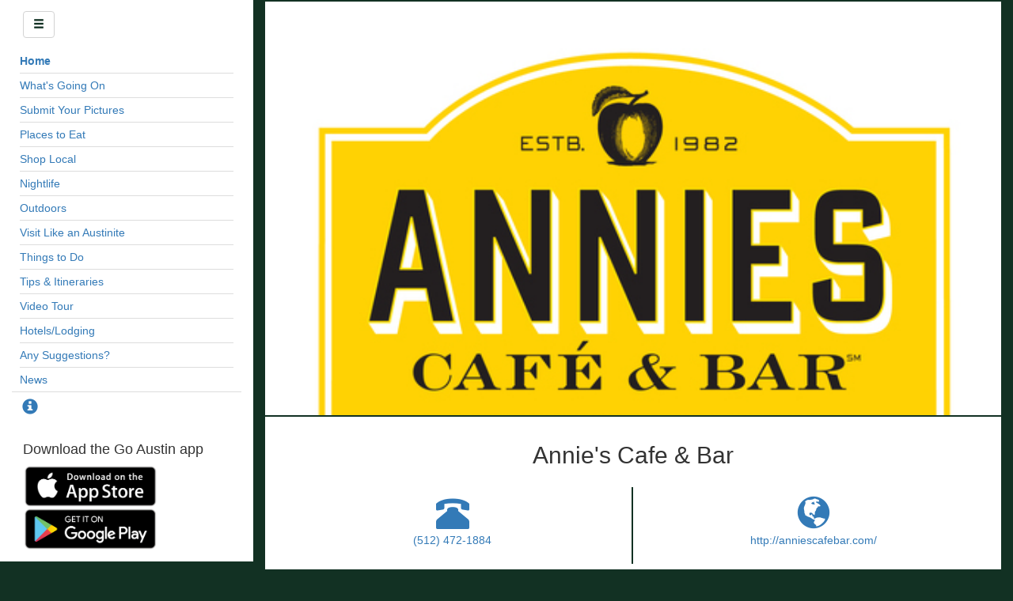

--- FILE ---
content_type: text/html; charset=utf-8
request_url: https://goaustin.bar-z.com/888/location/annies-cafe-bar
body_size: 6517
content:
<!DOCTYPE html>
<html lang="en" dir="ltr" prefix="content: http://purl.org/rss/1.0/modules/content/ dc: http://purl.org/dc/terms/ foaf: http://xmlns.com/foaf/0.1/ og: http://ogp.me/ns# rdfs: http://www.w3.org/2000/01/rdf-schema# sioc: http://rdfs.org/sioc/ns# sioct: http://rdfs.org/sioc/types# skos: http://www.w3.org/2004/02/skos/core# xsd: http://www.w3.org/2001/XMLSchema#">
<head>
    <link rel="profile" href="http://www.w3.org/1999/xhtml/vocab" />
    <meta name="viewport" content="width=device-width, initial-scale=1.0">
    <meta name="apple-itunes-app" content="app-id=331182569">
    <meta name="google-play-app" content="app-id=com.barz.tourguide.austin">
    <meta http-equiv="Content-Type" content="text/html; charset=utf-8" />
<meta name="author" content="BarZ Development" />
<meta name="charset" content="utf-8" />
<meta name="description" content="Annies Cafe &amp; Bar is Love Nance’s continuation of Austin’s 30+ year favorite Apple Annies. After a successful run at its previous location, Love purchased and restored a larger space on Congress Avenue in the historic Day Building. While still featuring favorite recipes from the original Apple Annies, Annies extended service at the new location to include full service breakfast, dinner, weekend brunch, a full bar, all in addition to our classic café lunch service." />
<meta name="abstract" content="Annies Cafe &amp; Bar is Love Nance’s continuation of Austin’s 30+ year favorite Apple Annies. After a successful run at its previous location, Love purchased and restored a larger space on Congress Avenue in the historic Day Building. While still featuring favorite recipes from the original Apple Annies, Annies extended service at the new location to include full service breakfast, dinner, weekend brunch, a full bar, all in addition to our classic café lunch service." />
<meta name="robots" content="follow, index" />
<link rel="image_src" href="https://goaustin7barz.s3.amazonaws.com/Annies.jpg" />
<meta name="dcterms.title" content="Annie&#039;s Cafe &amp; Bar" />
<meta name="dcterms.creator" content="Anonymous" />
<meta name="dcterms.date" content="2015-09-17T08:53-05:00" />
<meta name="dcterms.identifier" content="https://goaustin.bar-z.com/888/location/annies-cafe-bar" />
<meta name="dcterms.language" content="und" />
<meta name="generator" content="Drupal 7 (http://drupal.org)" />
<link rel="canonical" href="https://goaustin.bar-z.com/888/location/annies-cafe-bar" />
<link rel="shortlink" href="https://goaustin.bar-z.com/node/888" />
<meta name="dcterms.type" content="Text" />
<meta name="dcterms.format" content="text/html" />
    <title>Annie&#039;s Cafe &amp; Bar | Go Austin</title>
    <link type="text/css" rel="stylesheet" href="https://goaustin.bar-z.com/sites/goaustin7.bar-z.com/files/css/css_lQaZfjVpwP_oGNqdtWCSpJT1EMqXdMiU84ekLLxQnc4.css" media="all" />
<link type="text/css" rel="stylesheet" href="https://goaustin.bar-z.com/sites/goaustin7.bar-z.com/files/css/css_5nRYfzsr3sx0op3Du20lSR4ifwUqe2c1eij4kZq6vOc.css" media="all" />
<style>body,.pagination > .active > a,.pagination > .active > span,.pagination > .active > a:hover,.pagination > .active > span:hover,.pagination > .active > a:focus,.pagination > .active > span:focus,.barz-zero-carousel--carousel-indicators .active,.barz-zero-carousel--carousel-indicators li{background-color:#123123 !important;}h1,h2,h3,h4,h5,h6,a,.view,.open-sidebar button:hover,.barz-zero-category-content-list > .col-xs-2 span.glyphicon,#region-sidebar-first-toggle span.glyphicon,.field-name-field-subtitle .field-item.even{color:#123123;}.barz-zero-details-contact>div{border-right:2px solid #123123 !important;}
</style>
<link type="text/css" rel="stylesheet" href="https://goaustin.bar-z.com/sites/goaustin7.bar-z.com/files/css/css_CB8schWXNQDx0ouw-ML7pkedVGUhCYLLhqvNqf8u5Lo.css" media="all" />
<link type="text/css" rel="stylesheet" href="https://cdn.jsdelivr.net/npm/bootstrap@3.3.7/dist/css/bootstrap.min.css" media="all" />
<link type="text/css" rel="stylesheet" href="https://goaustin.bar-z.com/sites/goaustin7.bar-z.com/files/css/css_6HfhUA3OZuTEURS2TSQVcSgEW2C7BGMrRjQe2JgKUGc.css" media="all" />
    <!-- HTML5 element support for IE6-8 -->
    <!--[if lt IE 9]>
    <script src="https://cdn.jsdelivr.net/html5shiv/3.7.3/html5shiv-printshiv.min.js"></script>
    <![endif]-->
    <script src="//ajax.googleapis.com/ajax/libs/jquery/1.10.2/jquery.js"></script>
<script>window.jQuery || document.write("<script src='/sites/all/modules/contrib/jquery_update/replace/jquery/1.10/jquery.js'>\x3C/script>")</script>
<script src="https://goaustin.bar-z.com/sites/goaustin7.bar-z.com/files/js/js_38VWQ3jjQx0wRFj7gkntZr077GgJoGn5nv3v05IeLLo.js"></script>
<script src="https://cdn.jsdelivr.net/npm/bootstrap@3.3.7/dist/js/bootstrap.min.js"></script>
<script src="https://goaustin.bar-z.com/sites/goaustin7.bar-z.com/files/js/js_x7EusjysP0DbYL6--H0QTeD9t59uH-1jCxo957NWH6E.js"></script>
<script src="https://goaustin.bar-z.com/sites/goaustin7.bar-z.com/files/js/js_Zv2ppZ4_r1wqufH-U4iHAnGoSG2cqMcrVdEqJi295IA.js"></script>
<script>(function(i,s,o,g,r,a,m){i["GoogleAnalyticsObject"]=r;i[r]=i[r]||function(){(i[r].q=i[r].q||[]).push(arguments)},i[r].l=1*new Date();a=s.createElement(o),m=s.getElementsByTagName(o)[0];a.async=1;a.src=g;m.parentNode.insertBefore(a,m)})(window,document,"script","//www.google-analytics.com/analytics.js","ga");ga("create", "UA-106444927-1");ga("send", "pageview");</script>
<script src="//maps.googleapis.com/maps/api/js?v=3&amp;key=AIzaSyC1OFtRBBWzteslHfY1D20jqXA9vm8eCnI"></script>
<script src="https://goaustin.bar-z.com/sites/goaustin7.bar-z.com/files/js/js_yzUVIryuZczPL86-7-XTJNcRmMK2SoovDiTeSf2FYqQ.js"></script>
<script src="https://goaustin.bar-z.com/sites/goaustin7.bar-z.com/files/js/js_qutyXIvaovyihr5sbXFWohh5oWVPhS7CifJkLKHdkyI.js"></script>
<script>jQuery.extend(Drupal.settings, {"basePath":"\/","pathPrefix":"","ajaxPageState":{"theme":"barz_bootstrap_zero","theme_token":"977zNcOWi3VrF1rxpNQHX97599vAf3AfRid3OTVQfQk","js":{"sites\/all\/modules\/contrib\/browserclass\/js\/browserclass.js":1,"sites\/all\/themes\/bootstrap\/js\/bootstrap.js":1,"\/\/ajax.googleapis.com\/ajax\/libs\/jquery\/1.10.2\/jquery.js":1,"0":1,"misc\/jquery-extend-3.4.0.js":1,"misc\/jquery-html-prefilter-3.5.0-backport.js":1,"misc\/jquery.once.js":1,"misc\/drupal.js":1,"https:\/\/cdn.jsdelivr.net\/npm\/bootstrap@3.3.7\/dist\/js\/bootstrap.min.js":1,"sites\/all\/modules\/custom\/barz_zero\/js\/barz_zero.js":1,"sites\/all\/modules\/custom\/barz_zero\/js\/skycons.js":1,"sites\/all\/modules\/contrib\/geofield_gmap\/geofield_gmap.js":1,"sites\/all\/modules\/contrib\/video\/js\/video.js":1,"sites\/all\/libraries\/audiojs\/audiojs\/audio.min.js":1,"sites\/all\/modules\/custom\/barz_node_extra\/js\/barz_node_extra.js":1,"sites\/all\/modules\/contrib\/google_analytics\/googleanalytics.js":1,"1":1,"\/\/maps.googleapis.com\/maps\/api\/js?v=3\u0026key=AIzaSyC1OFtRBBWzteslHfY1D20jqXA9vm8eCnI":1,"sites\/all\/modules\/contrib\/geofield\/modules\/geofield_map\/js\/GeoJSON.js":1,"sites\/all\/modules\/contrib\/geofield\/modules\/geofield_map\/js\/geofield_map.js":1,"sites\/all\/themes\/barz_bootstrap\/js\/barz_bootstrap.js":1,"sites\/all\/themes\/barz_bootstrap_zero\/js\/scripts.js":1},"css":{"modules\/system\/system.base.css":1,"sites\/all\/modules\/custom\/barz_zero\/css\/barz_zero.css":1,"sites\/all\/modules\/contrib\/date\/date_api\/date.css":1,"sites\/all\/modules\/contrib\/date\/date_popup\/themes\/datepicker.1.7.css":1,"sites\/all\/modules\/contrib\/date\/date_repeat_field\/date_repeat_field.css":1,"modules\/field\/theme\/field.css":1,"sites\/all\/modules\/contrib\/geofield_gmap\/geofield_gmap.css":1,"modules\/node\/node.css":1,"sites\/all\/modules\/contrib\/office_hours\/office_hours.css":1,"sites\/all\/modules\/contrib\/views\/css\/views.css":1,"0":1,"sites\/all\/modules\/contrib\/ctools\/css\/ctools.css":1,"sites\/all\/modules\/contrib\/video\/css\/video.css":1,"sites\/all\/modules\/contrib\/audio_js\/css\/audio_js_default.css":1,"sites\/all\/modules\/custom\/barz_formatters\/barz_zero_carousel\/barz_zero_carousel.css":1,"sites\/all\/modules\/custom\/barz_formatters\/barz_button_phone\/barz_button_phone.css":1,"sites\/all\/modules\/custom\/barz_formatters\/barz_button_url\/barz_button_url.css":1,"sites\/all\/modules\/contrib\/geofield\/modules\/geofield_map\/css\/geofield_map.css":1,"https:\/\/cdn.jsdelivr.net\/npm\/bootstrap@3.3.7\/dist\/css\/bootstrap.min.css":1,"sites\/all\/themes\/barz_bootstrap\/css\/barz_bootstrap.css":1,"sites\/all\/themes\/barz_bootstrap_zero\/css\/theme.css":1}},"googleanalytics":{"trackOutbound":1,"trackMailto":1,"trackDownload":1,"trackDownloadExtensions":"7z|aac|arc|arj|asf|asx|avi|bin|csv|doc|exe|flv|gif|gz|gzip|hqx|jar|jpe?g|js|mp(2|3|4|e?g)|mov(ie)?|msi|msp|pdf|phps|png|ppt|qtm?|ra(m|r)?|sea|sit|tar|tgz|torrent|txt|wav|wma|wmv|wpd|xls|xml|z|zip"},"geofieldMap":{"geofield-map-entity-node-888-field-location":{"map_settings":{"zoom":14,"min_zoom":0,"max_zoom":0,"controltype":"default","mtc":"standard","pancontrol":1,"maptype":"map","baselayers_map":1,"baselayers_satellite":1,"baselayers_hybrid":1,"baselayers_physical":0,"scale":0,"overview":0,"overview_opened":0,"scrollwheel":0,"draggable":0,"streetview_show":0,"center":{"lat":0,"lon":0}},"data":{"type":"Point","coordinates":[-97.7433252,30.2656893],"properties":{"description":"Annie\u0027s Cafe \u0026 Bar"}}}},"urlIsAjaxTrusted":{"\/888\/location\/annies-cafe-bar":true},"bootstrap":{"anchorsFix":"0","anchorsSmoothScrolling":"0","formHasError":1,"popoverEnabled":1,"popoverOptions":{"animation":1,"html":0,"placement":"right","selector":"","trigger":"click","triggerAutoclose":1,"title":"","content":"","delay":0,"container":"body"},"tooltipEnabled":1,"tooltipOptions":{"animation":1,"html":0,"placement":"auto left","selector":"","trigger":"hover focus","delay":0,"container":"body"}}});</script>
    <style>
  #three_blocks_top_of_body {
    float: left;
    width: 100%;
  }

  #three_blocks_bottom_of_body {
    float: left;
    width: 100%;
  }
</style></head>
<body class="html not-front not-logged-in one-sidebar sidebar-first page-node page-node- page-node-888 node-type-location">
<div id="skip-link">
    <a href="#main-content" class="element-invisible element-focusable">Skip to main content</a>
</div>
<header id="navbar" role="banner" class="navbar container-fluid navbar-default">
  <div class="container-fluid">
    <div class="navbar-header">
      
      
          </div>

      </div>
</header>

<div class="main-container container-fluid">
    <div id="three_blocks_top_of_body"></div>

  <header role="banner" id="page-header">
    
      </header> <!-- /#page-header -->

  <div class="row">

          <aside class="col-sm-3 sidebar_first" role="complementary">
          <button id="region-sidebar-first-toggle" type="button" class="btn" >
              <span class="glyphicon glyphicon-menu-hamburger"></span>
          </button>
          <div class="region region-sidebar-first">
    <section id="block-barz-zero-barz-zero-category-menu" class="block block-barz-zero clearfix">

      
  <div id="barz-zero-category-menu" class="barz-zero-category-menu">
    <div id="barz-zero-category-menu-items-wrapper">
        <div class="view-header">
            <div class="logo"><a href="/" title="Home"></a></div>
        </div>
        <ul class="nav nav-stacked nav-pills">
            <li class="nav-tabs"><strong><a href="/1070/category/go-austin">Home</a></strong></li>
            <li class="nav-tabs"><a href="/137/category/whats-going">What&#039;s Going On</a></li>
            <li class="nav-tabs"><a href="/1168/webform/submit-your-pictures">Submit Your Pictures</a></li>
            <li class="nav-tabs"><a href="/669/category/places-eat">Places to Eat</a></li>
            <li class="nav-tabs"><a href="/127/category/shop-local">Shop Local</a></li>
            <li class="nav-tabs"><a href="/133/category/nightlife">Nightlife</a></li>
            <li class="nav-tabs"><a href="/120/category/outdoors">Outdoors</a></li>
            <li class="nav-tabs"><a href="/770/feature/visit-austinite">Visit Like an Austinite</a></li>
            <li class="nav-tabs"><a href="/138/category/things-do">Things to Do</a></li>
            <li class="nav-tabs"><a href="/761/category/tips-itineraries">Tips &amp; Itineraries </a></li>
            <li class="nav-tabs"><a href="/136/category/video-tour">Video Tour</a></li>
            <li class="nav-tabs"><a href="/640/category/hotelslodging">Hotels/Lodging</a></li>
            <li class="nav-tabs"><a href="/176/feature/any-suggestions">Any Suggestions?</a></li>
            <li class="nav-tabs"><a href="/1153/category/news">News</a></li>
        </ul>
    </div>
</div>
<div class="barz-zero-sidebar-bottom">
    <a class="btn" href="/1126/category/information"><span class="glyphicon glyphicon-info-sign"></span></a>
</div>

</section>
<section id="block-barz-zero-barz-zero-store-links" class="block block-barz-zero clearfix">

      
  <h4>Download the Go Austin app</h4>

<div>
        <a href="https://itunes.apple.com/us/app/id331182569" target="_blank">
        <img src="/sites/all/modules/custom/barz_zero/img/apple-itunes.png" alt="Download the app for iOS" width="170" height="54" />
    </a>
    
        <a href="https://play.google.com/store/apps/details?id=com.barz.tourguide.austin" target="_blank">
        <img src="/sites/all/modules/custom/barz_zero/img/google-play.png" alt="Download the app for Android" width="170" height="54" />
    </a>
    
</div>
</section>
  </div>
      </aside>  <!-- /#sidebar-first -->
    
    <section class="col-md-9">
                            <div id="smartbanner" style="display:none">
                    <div id="smartbanner_icon" class="glass"><a href="https://play.google.com/store/apps/details?id=com.barz.tourguide.austin"><img src="https://goaustin7barz.s3.amazonaws.com/global-files/ic_launcher.png"></a></div>
                    <div id="smartbanner_info">
                        <div id="smartbanner_info_title"><a href="https://play.google.com/store/apps/details?id=com.barz.tourguide.austin">Go Austin</a></div>
                        <p>Bar-Z Mobile Development<br>FREE - On the Play Store</p>
                    </div>
                    <div id="smartbanner_cta">
                        <a href="https://play.google.com/store/apps/details?id=com.barz.tourguide.austin">VIEW</a>
                    </div>
                </div>
            
                                                                      <div class="region region-content">
    <section id="block-system-main" class="block block-system clearfix">

      
  <div  about="/888/location/annies-cafe-bar" typeof="sioc:Item foaf:Document" class="ds-1col node node-location view-mode-full clearfix">

  
  <div class="field field-name-field-images field-type-image field-label-hidden"><div class="field-items"><div class="field-item even">                <section class="image-section">
            <div class="feature-images">
                <div class="image-wrapper">
                    <img class="img-responsive"
                         src="https://goaustin7barz.s3.amazonaws.com/Annies.jpg">
                </div>
            </div>
            <div class="clear"></div>
        </section>
    </div></div></div><div class="field field-name-title field-type-ds field-label-hidden"><div class="field-items"><div class="field-item even" property="dc:title"><h2>Annie&#039;s Cafe &amp; Bar</h2></div></div></div><div class="field field-name-field-phone field-type-text field-label-hidden"><div class="field-items"><div class="field-item even"><div class="barz-contact-phone">
    <a href="tel:(512) 472-1884" class="barz-contact-phone-icon col-xs-12 text-center">
        <span class="glyphicon glyphicon-phone-alt"></span>
    </a>
    <a href="tel:(512) 472-1884" class="barz-contact-phone-text col-xs-12 text-center">
        <p>(512) 472-1884</p>
    </a>
</div></div></div></div><div class="field field-name-field-url field-type-text field-label-hidden"><div class="field-items"><div class="field-item even"><div class="barz-contact-url">
    <a href="http://anniescafebar.com/" class="barz-contact-url-icon col-xs-12 text-center">
        <span class="glyphicon glyphicon-globe"></span>
    </a>
    <a href="http://anniescafebar.com/" class="barz-contact-url-text col-xs-12 text-center">
        <p>http://anniescafebar.com/</p>
    </a>
</div>
</div></div></div><div class="field field-name-field-location field-type-geofield field-label-hidden"><div class="field-items"><div class="field-item even"><div style="height:370px; width:auto" id="geofield-map-entity-node-888-field-location" class="geofieldMap"></div></div></div></div><div class="field field-name-field-address field-type-text field-label-above"><div class="field-label">Address:&nbsp;</div><div class="field-items"><div class="field-item even">319 Congress Ave., Austin, TX 78701</div></div></div><div class="field field-name-body field-type-text-with-summary field-label-hidden"><div class="field-items"><div class="field-item even" property="content:encoded"><p>Annies Cafe &amp; Bar is Love Nance’s continuation of Austin’s 30+ year favorite Apple Annies. After a successful run at its previous location, Love purchased and restored a larger space on Congress Avenue in the historic Day Building. While still featuring favorite recipes from the original Apple Annies, Annies extended service at the new location to include full service breakfast, dinner, weekend brunch, a full bar, all in addition to our classic café lunch service. Our commitment remains to local, simple, house-made, scratch-kitchen classics, and we utilize local and/or organic items when we can.</p>
<p>Open 7 days a week serving weekday breakfast, lunch, dinner, happy hour and a weekend brunch.</p>
<p>Monday - Friday Breakfast 7:30 - 11 am and Lunch 11 am - 3 pm. Saturday Brunch from 8:30 am - 3 pm. Sunday Brunch 9:30 am - 2:30 pm.  Currently closed for dinner for summer hours. </p>
</div></div></div></div>


</section>
  </div>
            <div class="barz-banner-ads"></div>
            <div class="barz-interstitial-ads">
                <button type="button" class="close" data-dismiss="modal" aria-label="Close">
                    <span aria-hidden="true">&times;</span>
                </button>
                <div class="ad-code"></div>
            </div>

    </section>

    
        <!-- Theme's Modal  -->
        <!-- search modal -->
        <div class="modal fade text-left" id="search-bar-modal" tabindex="-1" role="dialog" aria-labelledby="exampleModalLabel" aria-hidden="true">
            <div class="modal-dialog" role="document">
                <div class="modal-content">
                    <div class="modal-header">
                        <button type="button" class="close" data-dismiss="modal" aria-label="Close">
                            <span aria-hidden="true">&times;</span></button>
                        <h4 class="modal-title">Search</h4>
                    </div>
                    <div class="modal-body">
                                                <form class="form-search content-search" action="/888/location/annies-cafe-bar" method="post" id="search-block-form" accept-charset="UTF-8"><div><div>
      <h2 class="element-invisible">Search form</h2>
    <div class="input-group"><input title="Enter the terms you wish to search for." placeholder="Search" class="form-control form-text" type="text" id="edit-search-block-form--2" name="search_block_form" value="" size="15" maxlength="128" /><span class="input-group-btn"><button type="submit" class="btn btn-primary"><span class="icon glyphicon glyphicon-search" aria-hidden="true"></span>
</button></span></div><div class="form-actions form-wrapper form-group" id="edit-actions"><button class="element-invisible btn btn-primary form-submit" type="submit" id="edit-submit" name="op" value="Search">Search</button>
</div><input type="hidden" name="form_build_id" value="form-D8qzBUirvJxtm85KOrsR3-W0cu3jto9oHR8tZX4rnPY" />
<input type="hidden" name="form_id" value="search_block_form" />
</div>
</div></form>                    </div>
                    <div class="modal-footer">
                        <button type="button" class="btn btn-secondary btn-close" data-dismiss="modal">Close</button>
                    </div>
                </div>

            </div>
        </div>

                    <!-- Registration modal -->
            <div class="modal fade text-left" id="registration-modal" data-barz-nid="735" tabindex="-1" role="dialog" aria-labelledby="registrationForm" aria-hidden="true">
                <div class="modal-dialog" role="document">
                    <div class="modal-content">
                        <div class="modal-header">
                            <button type="button" class="close" data-dismiss="modal" aria-label="Close">
                                <span aria-hidden="true">&times;</span></button>
                            <h4 class="modal-title">Registration form</h4>
                        </div>
                        <div class="modal-body">
                            <p>Register as our user to receive news and updates!</p>
                        </div>
                        <div class="modal-footer">
                            <a type="button" class="btn pull-left registration-modal-popup-btn-later">Later</a>
                            <a type="button" class="btn btn-secondary btn-close registration-modal-popup-btn-no" data-dismiss="modal">No</a>
                            <a href="/node/735" type="button" class="btn registration-modal-popup-btn-register">Yes</a>
                        </div>
                    </div>
                </div>
            </div>
        
        <!-- Images Box modal -->
        <div class="modal fade text-left" id="barzimagesbox-modal" tabindex="-1" role="dialog" aria-labelledby="barzimagesboxForm" aria-hidden="true">
            <div class="modal-dialog" role="document">
                <div class="modal-content">
                    <div class="modal-header">
                        <button type="button" class="close" data-dismiss="modal" aria-label="Close">
                            <span aria-hidden="true" class="glyphicon glyphicon-remove-sign"></span></button>
                    </div>
                    <div class="modal-body">
                    </div>
                </div>
            </div>
        </div>
        <!--  /Theme's Modal  -->

  </div>
</div>

<script src="https://goaustin.bar-z.com/sites/goaustin7.bar-z.com/files/js/js_sBgPAzSTdQRb_Itp8xIy-2MVVdHlhcemxwMY-zcbqSM.js"></script>
<script src="https://goaustin.bar-z.com/sites/goaustin7.bar-z.com/files/js/js_MRdvkC2u4oGsp5wVxBG1pGV5NrCPW3mssHxIn6G9tGE.js"></script>
<div id="three_blocks_bottom_of_body"></div>
</body>
</html>


--- FILE ---
content_type: text/css
request_url: https://goaustin.bar-z.com/sites/goaustin7.bar-z.com/files/css/css_5nRYfzsr3sx0op3Du20lSR4ifwUqe2c1eij4kZq6vOc.css
body_size: 3544
content:
#barz-zero-category-menu-items-wrapper{padding:0 10px;}.barz-zero-category-menu .logo img{margin:10px auto;max-height:100px;}.node-webform{background-color:white;padding:1em;}.barz-zero-category-menu .nav-tabs{padding:5px 0;margin:0;}.barz-zero-category-menu .nav-tabs:last-child{border:none;}.barz-zero-category-menu .nav > li > a{padding:0;}.barz-zero-sidebar-bottom{background-color:#ffffff;border-top:1px solid #ddd;}.barz-zero-sidebar-bottom .glyphicon{font-size:20px;}@media (max-width:767px){.navbar{display:block;}}.modal-content{border-radius:0 !important;}.available-displays-item{padding:15px;}.btn[data-toggle="modal"]{margin-bottom:5px;}.barz-zero-no-listings{padding:15px;text-align:center;background-color:#fff;}.category-sponsorship{position:absolute;top:0;right:0;font-size:10px;z-index:99;padding:10px;text-shadow:0px 0 9px rgba(0,0,0,1);color:#ffffff;}.category-title{color:#ffffff !important;padding:0 0 15px;margin:0;font-size:3em;}.category-body .category-item{padding:10px;}.category-item{float:left;width:100%;background-color:#ffffff;padding:0px;margin:0 auto 15px;position:relative;}.category-item .node-info{padding:0 10px;height:4em;}.category-item .node-info h4{margin-top:8px;margin-bottom:7px;}.category-item .node-info p.subname{font-size:16px;margin-bottom:10px;color:#666666;}.cell-display-quarter .category-item .node-info p.subname,.cell-display-half .category-item .node-info p.subname{height:16px;}.cell-display-short .category-item .node-info p.subname{height:auto;}.cell-display-full .aspect-ratio-1-1{overflow:hidden;}.cell-display-slide .carousel-inner{position:relative;}.cell-display-slide .carousel-indicators{bottom:0;}.cell-display-slide .carousel-indicators li{height:8px;width:8px;border:none;margin:0 2px;background-color:#999;}.cell-display-slide .carousel-indicators li.active{background-color:#555;}.cell-display-slide .carousel-control{z-index:1;}.cell-display-slide .carousel-control span{color:#fff;text-shadow:0 0 1px #000;}.cell-display-slide .aspect-ratio-16-9{position:relative;margin:0 auto;}.cell-display-slide .aspect-ratio-16-9:before{display:block;content:"";width:100%;padding-top:56.25%;}.cell-display-slide .aspect-ratio-16-9 > a,.cell-display-slide .aspect-ratio-16-9 > a > img{position:absolute;top:0;left:0;}.cell-display-slide .aspect-ratio-16-9 > a{right:0;bottom:0;}.cell-display-slide .aspect-ratio-16-9{overflow:hidden;}.cell-display-slide .node-info{position:absolute;bottom:30px;left:0;right:0;background-color:rgba(255,255,255,0.8);}.cell-display-slide .node-info h4{text-align:center;}.cell-display-slide .node-info .subname{text-align:center;}.cell-display-half{width:calc(50% - 7px);}.cell-display-half-first{margin-right:14px;}.cell-display-half .aspect-ratio-3-2{position:relative;margin:0 auto;}.cell-display-half .aspect-ratio-3-2:before{display:block;content:"";width:100%;padding-top:66.66%;}.cell-display-half .aspect-ratio-3-2 > a,.cell-display-half .aspect-ratio-3-2 > a > img{position:absolute;top:0;left:0;}.cell-display-half .aspect-ratio-3-2 > a{right:0;bottom:0;}.cell-display-half .aspect-ratio-3-2{overflow:hidden;}.cell-display-half .node-info{height:7em;}.cell-display-quarter{width:calc(50% - 7px);}.cell-display-short > div{display:inline-block;}.cell-display-short .aspect-ratio-16-9{max-width:120px !important;min-width:120px !important;position:relative;margin:0 auto;}.cell-display-short .aspect-ratio-16-9:before{display:block;content:"";width:100%;padding-top:56.25%;}.cell-display-short .aspect-ratio-16-9 > a{max-width:120px !important;min-width:120px !important;position:absolute;top:0;left:0;}.cell-display-short .aspect-ratio-16-9 > a img{object-fit:cover;max-width:inherit !important;}.cell-display-short .aspect-ratio-16-9 > a{right:0;bottom:0;}.cell-display-short .aspect-ratio-16-9{overflow:hidden;}.cell-display-short .node-info{vertical-align:top;width:calc(100% - 120px);}.barz-zero-map-view-canvas{margin:0.25em 0 1em 0;width:100%;min-height:400px;clear:both;}.barz-zero-map-view-canvas img{max-width:none;}.barz-zero-map-view-canvas .info-window .views-field-field-images img{display:block;}.barz-zero-map-view-canvas .info-window .views-field-body{display:block;}@media screen and (max-width:768px){.barz-zero-map-view-canvas .info-window .views-field-field-images img{display:none;}.barz-zero-map-view-canvas .info-window .views-field-body{display:none;}.region-sidebar-first{display:none;}}.barz-zero-main-nodes-grid{float:left;}.barz-zero-main-nodes-grid-pager{display:inline;}.barz-zero-main-nodes-grid img{width:100%;}.field-name-field-twitter-id,.field-name-field-facebook-url,.field-name-field-yelp,.field-name-field-instagram{width:25%;float:left;}.field-name-twitter-feed .field-name-field-twitter-id{width:100%;float:none;}.field-name-field-twitter-id a,.field-name-field-facebook-url a,.field-name-field-yelp a,.field-name-field-instagram a{border:none;}#block-masquerade-masquerade{width:60%;}#interstitial-modal .modal-dialog{width:80%;max-height:80%;}#interstitial-modal img{width:100%;height:auto;}#banner-bottom{bottom:0;left:50%;position:fixed;transform:translateX(-50%);width:100%;z-index:100;}#banner-bottom img{margin:0 auto;min-width:50%;}#banner-bottom-spacer{height:100px;clear:both;}.weather-forecast h4{padding:1em;}.weather-forecast-icon{float:left;padding-left:1em;}.weather-forecast-week{padding:1em;clear:both;}aside{background-color:#fff;}#block-barz-zero-barz-zero-store-links{padding:1em;}.block-system-main{overflow:hidden;}#block-barz-zero-barz-zero-content-bottom{background-color:white;margin-bottom:1em;}.barz_zero_feeds{background-color:white;}.barz-zero-feed-item{margin:4em 0;list-style:none;}.barz-zero-feed-description{margin:1em 0;}.barz-zero-feed-image img{max-width:100%;}
.container-inline-date{clear:both;}.container-inline-date .form-item{float:none;margin:0;padding:0;}.container-inline-date > .form-item{display:inline-block;margin-right:0.5em;margin-bottom:10px;vertical-align:top;}.container-inline-date .form-item .form-item{float:left;}.container-inline-date .form-item,.container-inline-date .form-item input{width:auto;}.container-inline-date .description{clear:both;}.container-inline-date .form-item input,.container-inline-date .form-item select,.container-inline-date .form-item option{margin-right:5px;}.container-inline-date .date-spacer{margin-left:-5px;}.views-right-60 .container-inline-date div{margin:0;padding:0;}.container-inline-date .date-timezone .form-item{clear:both;float:none;width:auto;}.container-inline-date .date-padding{padding:10px;float:left;}.views-exposed-form .container-inline-date .date-padding{padding:0;}#calendar_div,#calendar_div td,#calendar_div th{margin:0;padding:0;}#calendar_div,.calendar_control,.calendar_links,.calendar_header,.calendar{border-collapse:separate;margin:0;width:185px;}.calendar td{padding:0;}span.date-display-single{}span.date-display-start{}span.date-display-end{}.date-prefix-inline{display:inline-block;}.date-clear{clear:both;display:block;float:none;}.date-no-float{clear:both;float:none;width:98%;}.date-float{clear:none;float:left;width:auto;}.date-float .form-type-checkbox{padding-right:1em;}.form-type-date-select .form-type-select[class$=hour]{margin-left:.75em;}.date-container .date-format-delete{float:left;margin-top:1.8em;margin-left:1.5em;}.date-container .date-format-name{float:left;}.date-container .date-format-type{float:left;padding-left:10px;}.date-container .select-container{clear:left;float:left;}div.date-calendar-day{background:#F3F3F3;border-top:1px solid #EEE;border-left:1px solid #EEE;border-right:1px solid #BBB;border-bottom:1px solid #BBB;color:#999;float:left;line-height:1;margin:6px 10px 0 0;text-align:center;width:40px;}div.date-calendar-day span{display:block;text-align:center;}div.date-calendar-day span.month{background-color:#B5BEBE;color:white;font-size:.9em;padding:2px;text-transform:uppercase;}div.date-calendar-day span.day{font-size:2em;font-weight:bold;}div.date-calendar-day span.year{font-size:.9em;padding:2px;}.form-item.form-item-instance-widget-settings-input-format-custom,.form-item.form-item-field-settings-enddate-required{margin-left:1.3em;}#edit-field-settings-granularity .form-type-checkbox{margin-right:.6em;}.date-year-range-select{margin-right:1em;}
#ui-datepicker-div{font-size:100%;font-family:Verdana,sans-serif;background:#eee;border-right:2px #666 solid;border-bottom:2px #666 solid;z-index:9999;}.ui-datepicker{width:17em;padding:.2em .2em 0;}.ui-datepicker .ui-datepicker-header{position:relative;padding:.2em 0;}.ui-datepicker .ui-datepicker-prev,.ui-datepicker .ui-datepicker-next{position:absolute;top:2px;width:1.8em;height:1.8em;}.ui-datepicker .ui-datepicker-prev-hover,.ui-datepicker .ui-datepicker-next-hover{top:1px;}.ui-datepicker .ui-datepicker-prev{left:2px;}.ui-datepicker .ui-datepicker-next{right:2px;}.ui-datepicker .ui-datepicker-prev-hover{left:1px;}.ui-datepicker .ui-datepicker-next-hover{right:1px;}.ui-datepicker .ui-datepicker-prev span,.ui-datepicker .ui-datepicker-next span{display:block;position:absolute;left:50%;margin-left:-8px;top:50%;margin-top:-8px;}.ui-datepicker .ui-datepicker-title{margin:0 2.3em;line-height:1.8em;text-align:center;}.ui-datepicker .ui-datepicker-title select{float:left;font-size:1em;margin:1px 0;}.ui-datepicker select.ui-datepicker-month-year{width:100%;}.ui-datepicker select.ui-datepicker-month,.ui-datepicker select.ui-datepicker-year{width:49%;}.ui-datepicker .ui-datepicker-title select.ui-datepicker-year{float:right;}.ui-datepicker table{width:100%;font-size:.9em;border-collapse:collapse;margin:0 0 .4em;}.ui-datepicker th{padding:.7em .3em;text-align:center;font-weight:bold;border:0;}.ui-datepicker td{border:0;padding:1px;}.ui-datepicker td span,.ui-datepicker td a{display:block;padding:.2em;text-align:right;text-decoration:none;}.ui-datepicker .ui-datepicker-buttonpane{background-image:none;margin:.7em 0 0 0;padding:0 .2em;border-left:0;border-right:0;border-bottom:0;}.ui-datepicker .ui-datepicker-buttonpane button{float:right;margin:.5em .2em .4em;cursor:pointer;padding:.2em .6em .3em .6em;width:auto;overflow:visible;}.ui-datepicker .ui-datepicker-buttonpane button.ui-datepicker-current{float:left;}.ui-datepicker.ui-datepicker-multi{width:auto;}.ui-datepicker-multi .ui-datepicker-group{float:left;}.ui-datepicker-multi .ui-datepicker-group table{width:95%;margin:0 auto .4em;}.ui-datepicker-multi-2 .ui-datepicker-group{width:50%;}.ui-datepicker-multi-3 .ui-datepicker-group{width:33.3%;}.ui-datepicker-multi-4 .ui-datepicker-group{width:25%;}.ui-datepicker-multi .ui-datepicker-group-last .ui-datepicker-header{border-left-width:0;}.ui-datepicker-multi .ui-datepicker-group-middle .ui-datepicker-header{border-left-width:0;}.ui-datepicker-multi .ui-datepicker-buttonpane{clear:left;}.ui-datepicker-row-break{clear:both;width:100%;}.ui-datepicker-rtl{direction:rtl;}.ui-datepicker-rtl .ui-datepicker-prev{right:2px;left:auto;}.ui-datepicker-rtl .ui-datepicker-next{left:2px;right:auto;}.ui-datepicker-rtl .ui-datepicker-prev:hover{right:1px;left:auto;}.ui-datepicker-rtl .ui-datepicker-next:hover{left:1px;right:auto;}.ui-datepicker-rtl .ui-datepicker-buttonpane{clear:right;}.ui-datepicker-rtl .ui-datepicker-buttonpane button{float:left;}.ui-datepicker-rtl .ui-datepicker-buttonpane button.ui-datepicker-current{float:right;}.ui-datepicker-rtl .ui-datepicker-group{float:right;}.ui-datepicker-rtl .ui-datepicker-group-last .ui-datepicker-header{border-right-width:0;border-left-width:1px;}.ui-datepicker-rtl .ui-datepicker-group-middle .ui-datepicker-header{border-right-width:0;border-left-width:1px;}
.date-repeat-input{float:left;margin-right:5px;width:auto;}.date-repeat-input select{min-width:7em;}.date-repeat fieldset{clear:both;float:none;}.date-repeat-radios{margin-bottom:1em;}.date-repeat-radios input[type=radio]{float:left;margin:0.75em 0.75em 0 0;}.date-repeat-radios .form-wrapper{float:left;}.date-repeat-radios .form-type-checkboxes .form-type-checkbox{width:15%;float:left;margin:0;}.date-repeat-radios .date-repeat-radios-item{margin-bottom:1em;}.weekly .form-type-checkboxes .form-type-checkbox{float:left;margin-right:10px;}.date-repeat-input.byday-count label,.date-repeat-input.byday-count select,.date-clear.bymonthday label,.date-clear.bymonthday select{display:inline;}.date-repeat-input.byday-day label,.date-clear.bymonthday .field-suffix{font-weight:bold;}.range-of-repeat .form-radios > div{margin-top:0.5em;}.range-of-repeat .count input[type=text]{margin:0 0.5em;}.range-of-repeat .until .form-wrapper{margin:0 0.5em;display:inline-block;vertical-align:middle;}.range-of-repeat .until .form-radio,.range-of-repeat .until .date-prefix-inline{margin:0 0 1.4em 0;vertical-align:middle;}.range-of-repeat .until.widget-date_popup.label-above .form-radio,.range-of-repeat .until.widget-date_popup.label-above .date-prefix-inline{margin:0;vertical-align:middle;}.range-of-repeat .until.widget-date_select.label-within .form-radio,.range-of-repeat .until.widget-date_select.label-within .date-prefix-inline{margin:0;vertical-align:middle;}.range-of-repeat .until.widget-date_select.label-above .form-radio,.range-of-repeat .until.widget-date_select.label-above .date-prefix-inline{margin:1.4em 0 0 0;vertical-align:middle;}.range-of-repeat .until .form-type-date-text .date-padding{padding:0;}.range-of-repeat .until.widget-date_select.label-within .date-padding{padding:0;}.range-of-repeat .until.widget-date_select.label-above .date-padding{padding:0;}.range-of-repeat .until .form-type-date-select,.range-of-repeat .until .form-type-date-popup,.range-of-repeat .until .form-type-date-text{border:none;margin:0;}
.field .field-label{font-weight:bold;}.field-label-inline .field-label,.field-label-inline .field-items{float:left;}form .field-multiple-table{margin:0;}form .field-multiple-table th.field-label{padding-left:0;}form .field-multiple-table td.field-multiple-drag{width:30px;padding-right:0;}form .field-multiple-table td.field-multiple-drag a.tabledrag-handle{padding-right:.5em;}form .field-add-more-submit{margin:.5em 0 0;}
.geofield-gmap-cnt{width:600px;height:400px;display:block;margin:10px 0;}.geofield-gmap-buttons{margin:10px 0;}
.node-unpublished{background-color:#fff4f4;}.preview .node{background-color:#ffffea;}td.revision-current{background:#ffc;}
.oh-display{white-space:nowrap;}.oh-display-label{display:inline-block;min-width:3em;}.oh-display-hours{}.oh-display-closed{font-style:italic;}div.office-hours-block{display:inline;}div.office-hours-block-hours{display:inline;display:-moz-inline-box;display:inline-block;}div.office-hours-block-hours div{display:inline;}div.office-hours-block span.day{width:100px;display:inline-block;}td div.office-hours-block{}td div.office-hours-block label{width:6em;display:-moz-inline-box;display:inline-block;font-weight:bold;}.office-hours-block .form-item label{font-weight:normal;}
.views-exposed-form .views-exposed-widget{float:left;padding:.5em 1em 0 0;}.views-exposed-form .views-exposed-widget .form-submit{margin-top:1.6em;}.views-exposed-form .form-item,.views-exposed-form .form-submit{margin-top:0;margin-bottom:0;}.views-exposed-form label{font-weight:bold;}.views-exposed-widgets{margin-bottom:.5em;}.views-align-left{text-align:left;}.views-align-right{text-align:right;}.views-align-center{text-align:center;}.views-view-grid tbody{border-top:none;}.view .progress-disabled{float:none;}


--- FILE ---
content_type: text/css
request_url: https://goaustin.bar-z.com/sites/goaustin7.bar-z.com/files/css/css_CB8schWXNQDx0ouw-ML7pkedVGUhCYLLhqvNqf8u5Lo.css
body_size: 1723
content:
.ctools-locked{color:red;border:1px solid red;padding:1em;}.ctools-owns-lock{background:#ffffdd none repeat scroll 0 0;border:1px solid #f0c020;padding:1em;}a.ctools-ajaxing,input.ctools-ajaxing,button.ctools-ajaxing,select.ctools-ajaxing{padding-right:18px !important;background:url(/sites/all/modules/contrib/ctools/images/status-active.gif) right center no-repeat;}div.ctools-ajaxing{float:left;width:18px;background:url(/sites/all/modules/contrib/ctools/images/status-active.gif) center center no-repeat;}
.video_thumbnail{min-width:100px;min-height:100px;}.video-width-text{width:10px;}.video-thumb-selection{}.video-thumb-selection .form-item{}.video-thumbnails{}.video-thumbnails .form-item{float:left;margin-right:10px;max-width:30%;padding-right:10px;}.video-bypass-auto-conversion{}.video-default-thumbnail{}.video-data{}.video_image_teaser{float:left;padding:0.5em;}br.video_image_clear{clear:both;}.video_image_view{}.video-inprogress{border:1px solid red;padding:.5em;}.video-conversion-failed{border:1px solid red;padding:.5em;}.widget-edit{max-width:70%;}.widget-edit .form-item{white-space:normal !important;}.admin_flv_player_wrapper{display:none;}* html object.video-object{display:none;}* html object.video-object{display:inline;}* html object.video-object{display:none;}div.video-preview{float:left;padding:0 10px 10px 0;}div.video-widget-data{float:left;width:85%;}div.video-widget-data input.text-field{width:auto;}div#video-browser-page-wrapper div#video-browser-page div.video-item{float:left;height:128px;padding:5px;text-align:center;border:1px #ccc dotted;}div#video-browser-page-wrapper div#video-browser-page div.video-item:hover{background-color:antiquewhite;}
.audiojs audio{left:-1px;position:absolute;}.audiojs-default .audiojs{background:#404040;background-image:-moz-linear-gradient(center top,#444 0%,#555 50%,#444 51%,#444 100%);background-image:-webkit-gradient(linear,left top,left bottom,color-stop(0,#444),color-stop(0.5,#555),color-stop(0.51,#444),color-stop(1,#444));font-family:monospace;font-size:12px;height:36px;overflow:hidden;width:460px;}.audiojs-default .audiojs .play-pause{border-right:1px solid #000;float:left;height:40px;margin:0;overflow:hidden;padding:4px 6px;width:25px;}.audiojs-default .audiojs p{cursor:pointer;display:none;height:40px;margin:0;width:25px;}.audiojs-default .audiojs .play{display:block;}.audiojs-default .audiojs .scrubber{background:#5a5a5a;border-bottom:0;border-left:0;border-top:1px solid #3f3f3f;float:left;height:14px;margin:10px;overflow:hidden;position:relative;width:280px;}.audiojs-default .audiojs .progress{background:#ccc;background-image:-moz-linear-gradient(center top,#ccc 0%,#ddd 50%,#ccc 51%,#ccc 100%);background-image:-webkit-gradient(linear,left top,left bottom,color-stop(0,#ccc),color-stop(0.5,#ddd),color-stop(0.51,#ccc),color-stop(1,#ccc));height:14px;left:0;position:absolute;top:0;width:0;z-index:1;}.audiojs-default .audiojs .loaded{background:#000;background-image:-moz-linear-gradient(center top,#222 0%,#333 50%,#222 51%,#222 100%);background-image:-webkit-gradient(linear,left top,left bottom,color-stop(0,#222),color-stop(0.5,#333),color-stop(0.51,#222),color-stop(1,#222));height:14px;left:0;position:absolute;top:0;width:0;}.audiojs-default .audiojs .time{border-left:1px solid #000;color:#ddd;float:left;height:36px;line-height:36px;margin:0 0 0 6px;padding:0 6px 0 12px;text-shadow:1px 1px 0 rgba(0,0,0,0.5);}.audiojs-default .audiojs .time em{color:#f9f9f9;font-style:normal;padding:0 2px 0 0;}.audiojs-default .audiojs .time strong{font-weight:400;padding:0 0 0 2px;}.audiojs-default .audiojs .error-message{color:#fff;display:none;float:left;height:36px;line-height:36px;margin:0 10px;overflow:hidden;text-overflow:ellipsis;white-space:nowrap;width:400px;-icab-text-overflow:ellipsis;-khtml-text-overflow:ellipsis;-moz-text-overflow:ellipsis;-o-text-overflow:ellipsis;-webkit-text-overflow:ellipsis;}.audiojs-default .audiojs .error-message a{border-bottom:1px solid #999;color:#eee;padding-bottom:1px;text-decoration:none;white-space:wrap;}.audiojs-default .audiojs .play{background:url(/sites/all/modules/contrib/audio_js/images/player-graphics.gif) -2px -1px no-repeat;}.audiojs-default .audiojs .loading{background:url(/sites/all/modules/contrib/audio_js/images/player-graphics.gif) -2px -31px no-repeat;}.audiojs-default .audiojs .error{background:url(/sites/all/modules/contrib/audio_js/images/player-graphics.gif) -2px -61px no-repeat;}.audiojs-default .audiojs .pause{background:url(/sites/all/modules/contrib/audio_js/images/player-graphics.gif) -2px -91px no-repeat;}.audiojs-default .playing .play,.audiojs-default .playing .loading,.audiojs-default .playing .error{display:none;}.audiojs-default .playing .pause{display:block;}.audiojs-default .loading .play,.audiojs-default .loading .pause,.audiojs-default .loading .error{display:none;}.audiojs-default .loading .loading{display:block;}.audiojs-default .error .time,.audiojs-default .error .play,.audiojs-default .error .pause,.audiojs-default .error .scrubber,.audiojs-default .error .loading{display:none;}.audiojs-default .error .error{display:block;}.audiojs-default .error .play-pause p{cursor:auto;}.audiojs-default .error .error-message{display:block;}.audiojs-default ol.audiojs-playlist{background:#5a5a5a;border-top:1px solid #e8e8e8;color:#e8e8e8;margin:0;padding:0;width:460px;}.audiojs-default ol.audiojs-playlist li{border-bottom:1px solid #e8e8e8;list-style-position:inside;padding:6px 10px;}.audiojs-default ol.audiojs-playlist li.last{border-bottom:none;}.audiojs-default ol.audiojs-playlist li.playing{background:#4b4b4b;}.audiojs-default ol.audiojs-playlist li a,.audiojs-default ol.audiojs-playlist li a:visited{color:#fff;text-decoration:none;}.audiojs-default ol.audiojs-playlist li a:hover{text-decoration:underline;}
.feature-images img{margin:0 auto;width:100%;}.feature-images .image-wrapper{position:relative;height:auto;width:100%;padding-top:56.25%;overflow:hidden;}.feature-images .image-wrapper img{position:absolute;top:0;left:0;width:100%;}.barz-zero-carousel--carousel-inner--wrapper{position:relative;margin:0 auto;overflow:hidden;}.barz-zero-carousel--carousel-inner--wrapper:before{display:block;content:"";width:100%;padding-top:56.25%;}.barz-zero-carousel--carousel-inner{position:absolute !important;top:0;left:0;}.barz-zero-carousel--carousel-inner img{margin:0 auto;}.barz-zero-carousel--carousel-indicators .active{background-color:rgba(27,120,150,1) !important;}.barz-zero-carousel--carousel-indicators li{border:none !important;opacity:0.7;}
.barz-contact-phone-icon span{font-size:3em;}
.barz-contact-url-icon span{font-size:3em;}
.geofieldMap img{max-width:none;}


--- FILE ---
content_type: text/css
request_url: https://goaustin.bar-z.com/sites/goaustin7.bar-z.com/files/css/css_6HfhUA3OZuTEURS2TSQVcSgEW2C7BGMrRjQe2JgKUGc.css
body_size: 2178
content:

html body.admin-menu{margin-top:64px !important;}body #admin-menu{min-height:64px;}body #admin-menu{z-index:9999;}input[type=file]{display:inline-block;width:auto;}th,label{color:#000;}thead{background-color:#ffffff;}ol:not([class]),ul:not([class]){background-color:#ffffff;padding:10px 10px 10px 40px;}ul.action-links a{color:#fff !important;}.pagination > .active > a,.pagination > .active > span,.pagination > .active > a:hover,.pagination > .active > span:hover,.pagination > .active > a:focus,.pagination > .active > span:focus{border-color:#ddd !important;}.float-right{float:right;}.float-left{float:left;}.alert.alert-dismissible{overflow-x:scroll;}#region-sidebar-first-toggle{background-color:white;border:1px solid lightgray;margin:1em;}#region-sidebar-first-toggle:focus{border:1px solid lightgray;}.available-displays-btn-open-mobile{display:none;}.available-displays-btn-open-mobile,.search-btn-open-mobile{float:right;margin-top:8px;margin-right:15px;margin-bottom:8px;background-color:transparent;background-image:none;border:1px solid transparent;border-radius:4px;border-color:#ddd;}#aside-first{padding:0;width:260px;position:fixed;top:0;left:0;bottom:0;overflow-x:hidden;overflow-y:auto;background-color:#ffffff;}#aside-first ~ section{width:calc(100% - 260px);padding-top:15px;margin-left:auto !important;float:none;}.region-content{max-width:1000px;}.panel-body{background-color:#ffffff;}.table-responsive{border:1px solid transparent;-webkit-border-radius:4px;-moz-border-radius:4px;border-radius:4px;}.table-striped > tbody > tr:nth-of-type(odd){background-color:#f9f9f9;}.table-striped > tbody > tr:nth-of-type(even){background-color:#ffffff;}.field-name-field-audio a{color:#fff !important;}.field-name-field-video .video-widget-data{color:#fff !important;}.field-name-field-video .video-widget-data a{color:#fff !important;}#admin-menu a{color:#ffffff !important;}#views-ajax-popup .form-wrapper{background-color:#ffffff;}#views-preview-wrapper{background-color:#ffffff;}.views-edit-view{background-color:#ffffff;}.barz-views-grid .views-row{background-color:#ffffff;float:left;width:100%;padding:1em;margin:1% 0;}.box-margin{padding:12px 12px 0 12px;margin:0;}.center-block{text-align:center;margin:10px 0;}.well{border-radius:0;background-color:#ffffff;-webkit-box-shadow:none;box-shadow:none;}.navbar{display:none;border-radius:0px;}.navbar.container,.navbar.container-fluid{margin-top:0;}.navbar-header{width:100%;}.navbar-toggle{display:block;}.main-logo{margin:0 auto;}#sidebar-bg .list-group-item{background:none;color:#ffffff;}.desktop-sidebar{display:block;}.mobile-sidebar{display:none;position:fixed;z-index:999;background-color:#fff;}#sidebar-bg{position:fixed;width:0;height:100%;top:0;z-index:9990;}#sidebar-zero{background-color:#f5f5f5;}.sidebar-region{padding:0 15px;}.sidebar{width:0;position:fixed;z-index:9999;top:0;bottom:0;left:0;background-color:#fff;overflow-x:hidden;transition:0.5s;}.sidebar a:hover,.offcanvas a:focus{color:#f1f1f1;}.main-content{margin-top:15px;}footer{margin-left:auto !important;background-color:#ffffff;}.region-footer{padding:0 20px;}.form-wrapper{background:none;}.nav-tabs li a{background-color:#fff;}.node .field{background-color:#fff;margin:2px 0;padding:10px;}.node-category .field{background:none;}.node .field.field-name-field-images{padding:0;}.barz-zero-details-header{position:absolute;left:auto;bottom:0;padding-bottom:60px;width:100%;}.barz-zero-details-contact > div{border-right:1px solid #ddd;}.barz-zero-details-contact > div:last-child{border-right:none !important;}.oh-wrapper .oh-display{width:100%;max-width:500px;display:block;margin:0 auto;white-space:normal;}span.oh-display-times{float:right;}.audiojs-default .audiojs{width:100%;}.audiojs-default .audiojs .play-pause{padding:4px 0px;}.audiojs-default .audiojs .scrubber{width:calc(100% - 172px);}.audiojs-default .audiojs .time{width:120px;}.video-js{width:100% !important;}video{width:100%;}.field-name-body{float:none !important;}.node .field-wrapper-sponsorship{position:relative;}.node .field-name-field-images .field.field-name-field-sponsorship{position:absolute;top:0;right:0;z-index:99;color:#ffffff;background:none !important;font-size:12px;text-shadow:0px 0 9px rgba(0,0,0,1);}.node > .field-wrapper-sponsorship .field.field-name-field-sponsorship{text-align:right;z-index:99;color:#ffffff;background:none !important;font-size:12px;text-shadow:0px 0 9px rgba(0,0,0,1);}form.search-form{margin-bottom:15px;}@media (min-width:992px){.search-btn-open-mobile,.available-displays-btn-open-mobile{display:inline-block;}}@media (max-width:991px){.search-btn-open,.available-displays-btn-open,.category-title{display:none;}html body.admin-menu{margin-top:64px !important;}#aside-first ~ section{width:100%;}}.modal{text-align:center;padding:0 !important;}.modal:before{content:'';display:inline-block;height:100%;vertical-align:middle;margin-right:-4px;}.modal-dialog{display:inline-block;text-align:left;vertical-align:middle;}#registration-modal .modal-footer a{padding:0;}#registration-modal .modal-footer a.registration-modal-popup-btn-no{padding:0px 25px;}#barzimagesbox-modal .modal-dialog{max-width:calc(100% - 80px);width:auto;}#barzimagesbox-modal .modal-header{position:absolute;top:-20px;right:-20px;border:none;padding:0;}#barzimagesbox-modal .modal-header button{opacity:1;}#barzimagesbox-modal .modal-header button span{font-size:40px;z-index:999;background-color:#fff;border-radius:20px;}.barz-banner-ads{position:fixed;bottom:0;left:0;width:100%;text-align:center;background-color:#000;max-height:100px;overflow:hidden;}.barz-banner-ads > *{margin:0 auto;}.barz-interstitial-ads{position:fixed;top:0;left:0;background-color:#000;height:100vh;width:100vw;display:none;overflow:hidden;z-index:99;}.barz-interstitial-ads img.ad-image-fit{width:100vw;}.barz-interstitial-ads img.ad-image-fit{object-fit:cover;}.barz-interstitial-ads img.ad-image-fill{object-fit:fill;}.barz-interstitial-ads .ad-code{display:flex;}.barz-interstitial-ads button{display:none;position:absolute;top:20px;right:20px;opacity:1;}.admin-menu .barz-interstitial-ads button{top:100px;}.barz-interstitial-ads button span{color:#ffffff;font-size:30px;text-shadow:0 1px 0 #000000;}#smartbanner{min-height:75px;border-bottom:1px solid #e8e8e8;font-family:'Helvetica Neue',sans-serif;background:-webkit-linear-gradient(top,#f4f4f4 0%,#cdcdcd 100%);}#smartbanner_icon{margin:0.5em;width:57px;height:57px;background:rgba(0,0,0,0.6);border-radius:10px;float:left;}#smartbanner_icon img{width:100%;height:100%;border-radius:9px;}#smartbanner_info{float:left;margin-top:1.5em;font-size:11px;line-height:1.2em;font-weight:bold;color:#6a6a6a;text-shadow:0 1px 0 rgba(255,255,255,0.8);}#smartbanner_info_title a{text-decoration:none;font-size:20px;color:#4d4d4d;font-weight:bold}#smartbanner_cta{float:right;font-weight:bold;border:1px solid #bfbfbf;padding:0 10px;min-width:10%;height:24px;line-height:24px;text-align:center;background:-webkit-linear-gradient(top,#efefef 0%,#dcdcdc 100%);border-radius:3px;margin:2em;}.glass{position:relative;display:inline-block;background-color:gray;}.glass:after{content:'';position:absolute;top:0;left:0;border-radius:9px;width:100%;height:50%;background:linear-gradient(rgba(255,255,255,0.8),rgba(255,255,255,0.2));}#user-login,#user-register-form,#user-pass,#user-pass-reset,.profile,.node-tab-images{background-color:#fff;padding:1em;}


--- FILE ---
content_type: text/javascript
request_url: https://goaustin.bar-z.com/sites/goaustin7.bar-z.com/files/js/js_x7EusjysP0DbYL6--H0QTeD9t59uH-1jCxo957NWH6E.js
body_size: 7392
content:
(function ($) {

    Drupal.behaviors.barz_zero_content_list = {
        attach: function (context, settings) {

            function ratio1x1(gridImage) {
                var imgHeight = gridImage.naturalHeight;
                var imgWidth = gridImage.naturalWidth;

                var ratio = imgHeight / imgWidth;

                if (ratio < 1) {
                    $(gridImage).css({'max-width': 'none'});
                    $(gridImage).css({'min-height': '100%'});
                    $(gridImage).css({'max-height': '100%'});

                } else if (ratio > 1) {
                    $(gridImage).css({'min-width': '100%'});
                    $(gridImage).css({'max-width': '100%'});
                    $(gridImage).css({'max-height': 'none'});

                } else if (ratio === 1) {
                    $(gridImage).css({'min-width': '100%'});
                    $(gridImage).css({'min-height': '100%'});
                    $(gridImage).css({'max-width': '100%'});
                    $(gridImage).css({'max-height': '100%'});

                }
            }

            function ratio3x2(gridImage) {
                var imgHeight = gridImage.naturalHeight;
                var imgWidth = gridImage.naturalWidth;

                var ratio = imgHeight / imgWidth;

                if (ratio < 0.666) {
                    $(gridImage).css({'max-width': 'none'});
                    $(gridImage).css({'min-height': '100%'});
                    $(gridImage).css({'max-height': '100%'});

                } else if (ratio > 0.666) {
                    $(gridImage).css({'min-width': '100%'});
                    $(gridImage).css({'max-width': '100%'});
                    $(gridImage).css({'max-height': 'none'});

                } else if (ratio === 0.666) {
                    $(gridImage).css({'min-width': '100%'});
                    $(gridImage).css({'min-height': '100%'});
                    $(gridImage).css({'max-width': '100%'});
                    $(gridImage).css({'max-height': '100%'});

                }
            }

            function ratio16x9(gridImage) {
                var imgHeight = gridImage.naturalHeight;
                var imgWidth = gridImage.naturalWidth;

                var ratio = imgHeight / imgWidth;

                if (ratio > 0.5625) {
                    $(gridImage).css({'max-height': 'none'});
                    $(gridImage).css({'min-width': '100%'});
                    $(gridImage).css({'max-width': '100%'});

                } else if (ratio < 0.5625) {
                    $(gridImage).css({'min-height': '100%'});
                    $(gridImage).css({'max-height': '100%'});
                    $(gridImage).css({'max-width': 'none'});

                } else if (ratio === 0.5625) {
                    $(gridImage).css({'min-width': '100%'});
                    $(gridImage).css({'min-height': '100%'});
                    $(gridImage).css({'max-width': '100%'});
                    $(gridImage).css({'max-height': '100%'});

                }
            }

            function fitRatio() {
                var gridImages = $('.barz-zero-category-content-list img');

                $.each(gridImages, function (index, gridImage) {

                    if ($(gridImage).hasClass('image-display-slide')) {
                        ratio16x9(gridImage);

                    } else if ($(gridImage).hasClass('image-display-full')) {
                        ratio16x9(gridImage);

                    } else if ($(gridImage).hasClass('image-display-half')) {
                        ratio3x2(gridImage);

                    } else if ($(gridImage).hasClass('image-display-short')) {
                        ratio3x2(gridImage);

                    } else if ($(gridImage).hasClass('image-display-ad-inline')) {
                        ratio1x1(gridImage);
                    }

                });

            }

            $(window).on("load", function () {
                // fit images to 16:9 ratio
                fitRatio();
                $('ul.pagination').css("display", "inline-block");


                var icons = new Skycons(),
                    list  = [ "clear-day", "clear-night", "partly-cloudy-day", "partly-cloudy-night", "cloudy", "rain", "sleet", "snow", "wind", "fog"],
                    i;

                for(i = list.length; i--; )
                    icons.set(list[i], list[i]);

                icons.play();
            });

        }
    };

})(jQuery);
;
(function(global) {
    "use strict";

    /* Set up a RequestAnimationFrame shim so we can animate efficiently FOR
     * GREAT JUSTICE. */
    var requestInterval, cancelInterval;

    (function() {
        var raf = global.requestAnimationFrame       ||
                global.webkitRequestAnimationFrame ||
                global.mozRequestAnimationFrame    ||
                global.oRequestAnimationFrame      ||
                global.msRequestAnimationFrame     ,
            caf = global.cancelAnimationFrame        ||
                global.webkitCancelAnimationFrame  ||
                global.mozCancelAnimationFrame     ||
                global.oCancelAnimationFrame       ||
                global.msCancelAnimationFrame      ;

        if(raf && caf) {
            requestInterval = function(fn, delay) {
                var handle = {value: null};

                function loop() {
                    handle.value = raf(loop);
                    fn();
                }

                loop();
                return handle;
            };

            cancelInterval = function(handle) {
                caf(handle.value);
            };
        }

        else {
            requestInterval = setInterval;
            cancelInterval = clearInterval;
        }
    }());

    /* Catmull-rom spline stuffs. */
    /*
     function upsample(n, spline) {
     var polyline = [],
     len = spline.length,
     bx  = spline[0],
     by  = spline[1],
     cx  = spline[2],
     cy  = spline[3],
     dx  = spline[4],
     dy  = spline[5],
     i, j, ax, ay, px, qx, rx, sx, py, qy, ry, sy, t;

     for(i = 6; i !== spline.length; i += 2) {
     ax = bx;
     bx = cx;
     cx = dx;
     dx = spline[i    ];
     px = -0.5 * ax + 1.5 * bx - 1.5 * cx + 0.5 * dx;
     qx =        ax - 2.5 * bx + 2.0 * cx - 0.5 * dx;
     rx = -0.5 * ax            + 0.5 * cx           ;
     sx =                   bx                      ;

     ay = by;
     by = cy;
     cy = dy;
     dy = spline[i + 1];
     py = -0.5 * ay + 1.5 * by - 1.5 * cy + 0.5 * dy;
     qy =        ay - 2.5 * by + 2.0 * cy - 0.5 * dy;
     ry = -0.5 * ay            + 0.5 * cy           ;
     sy =                   by                      ;

     for(j = 0; j !== n; ++j) {
     t = j / n;

     polyline.push(
     ((px * t + qx) * t + rx) * t + sx,
     ((py * t + qy) * t + ry) * t + sy
     );
     }
     }

     polyline.push(
     px + qx + rx + sx,
     py + qy + ry + sy
     );

     return polyline;
     }

     function downsample(n, polyline) {
     var len = 0,
     i, dx, dy;

     for(i = 2; i !== polyline.length; i += 2) {
     dx = polyline[i    ] - polyline[i - 2];
     dy = polyline[i + 1] - polyline[i - 1];
     len += Math.sqrt(dx * dx + dy * dy);
     }

     len /= n;

     var small = [],
     target = len,
     min = 0,
     max, t;

     small.push(polyline[0], polyline[1]);

     for(i = 2; i !== polyline.length; i += 2) {
     dx = polyline[i    ] - polyline[i - 2];
     dy = polyline[i + 1] - polyline[i - 1];
     max = min + Math.sqrt(dx * dx + dy * dy);

     if(max > target) {
     t = (target - min) / (max - min);

     small.push(
     polyline[i - 2] + dx * t,
     polyline[i - 1] + dy * t
     );

     target += len;
     }

     min = max;
     }

     small.push(polyline[polyline.length - 2], polyline[polyline.length - 1]);

     return small;
     }
     */

    /* Define skycon things. */
    /* FIXME: I'm *really really* sorry that this code is so gross. Really, I am.
     * I'll try to clean it up eventually! Promise! */
    var KEYFRAME = 500,
        STROKE = 0.08,
        TAU = 2.0 * Math.PI,
        TWO_OVER_SQRT_2 = 2.0 / Math.sqrt(2);

    function circle(ctx, x, y, r) {
        ctx.beginPath();
        ctx.arc(x, y, r, 0, TAU, false);
        ctx.fill();
    }

    function line(ctx, ax, ay, bx, by) {
        ctx.beginPath();
        ctx.moveTo(ax, ay);
        ctx.lineTo(bx, by);
        ctx.stroke();
    }

    function puff(ctx, t, cx, cy, rx, ry, rmin, rmax) {
        var c = Math.cos(t * TAU),
            s = Math.sin(t * TAU);

        rmax -= rmin;

        circle(
            ctx,
            cx - s * rx,
            cy + c * ry + rmax * 0.5,
            rmin + (1 - c * 0.5) * rmax
        );
    }

    function puffs(ctx, t, cx, cy, rx, ry, rmin, rmax) {
        var i;

        for(i = 5; i--; )
            puff(ctx, t + i / 5, cx, cy, rx, ry, rmin, rmax);
    }

    function cloud(ctx, t, cx, cy, cw, s, color) {
        t /= 30000;

        var a = cw * 0.21,
            b = cw * 0.12,
            c = cw * 0.24,
            d = cw * 0.28;

        ctx.fillStyle = color.cloud || color;
        puffs(ctx, t, cx, cy, a, b, c, d);

        ctx.globalCompositeOperation = 'destination-out';
        puffs(ctx, t, cx, cy, a, b, c - s, d - s);
        ctx.globalCompositeOperation = 'source-over';
    }

    function sun(ctx, t, cx, cy, cw, s, color) {
        t /= 120000;

        var a = cw * 0.25 - s * 0.5,
            b = cw * 0.32 + s * 0.5,
            c = cw * 0.50 - s * 0.5,
            i, p, cos, sin;

        ctx.strokeStyle = color.sun || color;
        ctx.lineWidth = s;
        ctx.lineCap = "round";
        ctx.lineJoin = "round";

        ctx.beginPath();
        ctx.arc(cx, cy, a, 0, TAU, false);
        ctx.stroke();

        for(i = 8; i--; ) {
            p = (t + i / 8) * TAU;
            cos = Math.cos(p);
            sin = Math.sin(p);
            line(ctx, cx + cos * b, cy + sin * b, cx + cos * c, cy + sin * c);
        }
    }

    function moon(ctx, t, cx, cy, cw, s, color) {
        t /= 15000;

        var a = cw * 0.29 - s * 0.5,
            b = cw * 0.05,
            c = Math.cos(t * TAU),
            p = c * TAU / -16;

        ctx.strokeStyle = color.moon || color;
        ctx.lineWidth = s;
        ctx.lineCap = "round";
        ctx.lineJoin = "round";

        cx += c * b;

        ctx.beginPath();
        ctx.arc(cx, cy, a, p + TAU / 8, p + TAU * 7 / 8, false);
        ctx.arc(cx + Math.cos(p) * a * TWO_OVER_SQRT_2, cy + Math.sin(p) * a * TWO_OVER_SQRT_2, a, p + TAU * 5 / 8, p + TAU * 3 / 8, true);
        ctx.closePath();
        ctx.stroke();
    }

    function rain(ctx, t, cx, cy, cw, s, color) {
        t /= 1350;

        var a = cw * 0.16,
            b = TAU * 11 / 12,
            c = TAU *  7 / 12,
            i, p, x, y;

        ctx.fillStyle = color.rain || color;

        for(i = 4; i--; ) {
            p = (t + i / 4) % 1;
            x = cx + ((i - 1.5) / 1.5) * (i === 1 || i === 2 ? -1 : 1) * a;
            y = cy + p * p * cw;
            ctx.beginPath();
            ctx.moveTo(x, y - s * 1.5);
            ctx.arc(x, y, s * 0.75, b, c, false);
            ctx.fill();
        }
    }

    function sleet(ctx, t, cx, cy, cw, s, color) {
        t /= 750;

        var a = cw * 0.1875,
            b = TAU * 11 / 12,
            c = TAU *  7 / 12,
            i, p, x, y;

        ctx.strokeStyle = color.rain || color;
        ctx.lineWidth = s * 0.5;
        ctx.lineCap = "round";
        ctx.lineJoin = "round";

        for(i = 4; i--; ) {
            p = (t + i / 4) % 1;
            x = Math.floor(cx + ((i - 1.5) / 1.5) * (i === 1 || i === 2 ? -1 : 1) * a) + 0.5;
            y = cy + p * cw;
            line(ctx, x, y - s * 1.5, x, y + s * 1.5);
        }
    }

    function snow(ctx, t, cx, cy, cw, s, color) {
        t /= 3000;

        var a  = cw * 0.16,
            b  = s * 0.75,
            u  = t * TAU * 0.7,
            ux = Math.cos(u) * b,
            uy = Math.sin(u) * b,
            v  = u + TAU / 3,
            vx = Math.cos(v) * b,
            vy = Math.sin(v) * b,
            w  = u + TAU * 2 / 3,
            wx = Math.cos(w) * b,
            wy = Math.sin(w) * b,
            i, p, x, y;

        ctx.strokeStyle = color.snow || color;
        ctx.lineWidth = s * 0.5;
        ctx.lineCap = "round";
        ctx.lineJoin = "round";

        for(i = 4; i--; ) {
            p = (t + i / 4) % 1;
            x = cx + Math.sin((p + i / 4) * TAU) * a;
            y = cy + p * cw;

            line(ctx, x - ux, y - uy, x + ux, y + uy);
            line(ctx, x - vx, y - vy, x + vx, y + vy);
            line(ctx, x - wx, y - wy, x + wx, y + wy);
        }
    }

    function fogbank(ctx, t, cx, cy, cw, s, color) {
        t /= 30000;

        var a = cw * 0.21,
            b = cw * 0.06,
            c = cw * 0.21,
            d = cw * 0.28;

        ctx.fillStyle = color.fogbank || color;
        puffs(ctx, t, cx, cy, a, b, c, d);

        ctx.globalCompositeOperation = 'destination-out';
        puffs(ctx, t, cx, cy, a, b, c - s, d - s);
        ctx.globalCompositeOperation = 'source-over';
    }

    /*
     var WIND_PATHS = [
     downsample(63, upsample(8, [
     -1.00, -0.28,
     -0.75, -0.18,
     -0.50,  0.12,
     -0.20,  0.12,
     -0.04, -0.04,
     -0.07, -0.18,
     -0.19, -0.18,
     -0.23, -0.05,
     -0.12,  0.11,
     0.02,  0.16,
     0.20,  0.15,
     0.50,  0.07,
     0.75,  0.18,
     1.00,  0.28
     ])),
     downsample(31, upsample(16, [
     -1.00, -0.10,
     -0.75,  0.00,
     -0.50,  0.10,
     -0.25,  0.14,
     0.00,  0.10,
     0.25,  0.00,
     0.50, -0.10,
     0.75, -0.14,
     1.00, -0.10
     ]))
     ];
     */

    var WIND_PATHS = [
            [
                -0.7500, -0.1800, -0.7219, -0.1527, -0.6971, -0.1225,
                -0.6739, -0.0910, -0.6516, -0.0588, -0.6298, -0.0262,
                -0.6083,  0.0065, -0.5868,  0.0396, -0.5643,  0.0731,
                -0.5372,  0.1041, -0.5033,  0.1259, -0.4662,  0.1406,
                -0.4275,  0.1493, -0.3881,  0.1530, -0.3487,  0.1526,
                -0.3095,  0.1488, -0.2708,  0.1421, -0.2319,  0.1342,
                -0.1943,  0.1217, -0.1600,  0.1025, -0.1290,  0.0785,
                -0.1012,  0.0509, -0.0764,  0.0206, -0.0547, -0.0120,
                -0.0378, -0.0472, -0.0324, -0.0857, -0.0389, -0.1241,
                -0.0546, -0.1599, -0.0814, -0.1876, -0.1193, -0.1964,
                -0.1582, -0.1935, -0.1931, -0.1769, -0.2157, -0.1453,
                -0.2290, -0.1085, -0.2327, -0.0697, -0.2240, -0.0317,
                -0.2064,  0.0033, -0.1853,  0.0362, -0.1613,  0.0672,
                -0.1350,  0.0961, -0.1051,  0.1213, -0.0706,  0.1397,
                -0.0332,  0.1512,  0.0053,  0.1580,  0.0442,  0.1624,
                0.0833,  0.1636,  0.1224,  0.1615,  0.1613,  0.1565,
                0.1999,  0.1500,  0.2378,  0.1402,  0.2749,  0.1279,
                0.3118,  0.1147,  0.3487,  0.1015,  0.3858,  0.0892,
                0.4236,  0.0787,  0.4621,  0.0715,  0.5012,  0.0702,
                0.5398,  0.0766,  0.5768,  0.0890,  0.6123,  0.1055,
                0.6466,  0.1244,  0.6805,  0.1440,  0.7147,  0.1630,
                0.7500,  0.1800
            ],
            [
                -0.7500,  0.0000, -0.7033,  0.0195, -0.6569,  0.0399,
                -0.6104,  0.0600, -0.5634,  0.0789, -0.5155,  0.0954,
                -0.4667,  0.1089, -0.4174,  0.1206, -0.3676,  0.1299,
                -0.3174,  0.1365, -0.2669,  0.1398, -0.2162,  0.1391,
                -0.1658,  0.1347, -0.1157,  0.1271, -0.0661,  0.1169,
                -0.0170,  0.1046,  0.0316,  0.0903,  0.0791,  0.0728,
                0.1259,  0.0534,  0.1723,  0.0331,  0.2188,  0.0129,
                0.2656, -0.0064,  0.3122, -0.0263,  0.3586, -0.0466,
                0.4052, -0.0665,  0.4525, -0.0847,  0.5007, -0.1002,
                0.5497, -0.1130,  0.5991, -0.1240,  0.6491, -0.1325,
                0.6994, -0.1380,  0.7500, -0.1400
            ]
        ],
        WIND_OFFSETS = [
            {start: 0.36, end: 0.11},
            {start: 0.56, end: 0.16}
        ];

    function leaf(ctx, t, x, y, cw, s, color) {
        var a = cw / 8,
            b = a / 3,
            c = 2 * b,
            d = (t % 1) * TAU,
            e = Math.cos(d),
            f = Math.sin(d);

        ctx.fillStyle = color.leaf || color;
        ctx.strokeStyle = color.leaf || color;
        ctx.lineWidth = s;
        ctx.lineCap = "round";
        ctx.lineJoin = "round";

        ctx.beginPath();
        ctx.arc(x        , y        , a, d          , d + Math.PI, false);
        ctx.arc(x - b * e, y - b * f, c, d + Math.PI, d          , false);
        ctx.arc(x + c * e, y + c * f, b, d + Math.PI, d          , true );
        ctx.globalCompositeOperation = 'destination-out';
        ctx.fill();
        ctx.globalCompositeOperation = 'source-over';
        ctx.stroke();
    }

    function swoosh(ctx, t, cx, cy, cw, s, index, total, color) {
        t /= 2500;

        var path = WIND_PATHS[index],
            a = (t + index - WIND_OFFSETS[index].start) % total,
            c = (t + index - WIND_OFFSETS[index].end  ) % total,
            e = (t + index                            ) % total,
            b, d, f, i;

        ctx.strokeStyle = color.cloud || color;
        ctx.lineWidth = s;
        ctx.lineCap = "round";
        ctx.lineJoin = "round";

        if(a < 1) {
            ctx.beginPath();

            a *= path.length / 2 - 1;
            b  = Math.floor(a);
            a -= b;
            b *= 2;
            b += 2;

            ctx.moveTo(
                cx + (path[b - 2] * (1 - a) + path[b    ] * a) * cw,
                cy + (path[b - 1] * (1 - a) + path[b + 1] * a) * cw
            );

            if(c < 1) {
                c *= path.length / 2 - 1;
                d  = Math.floor(c);
                c -= d;
                d *= 2;
                d += 2;

                for(i = b; i !== d; i += 2)
                    ctx.lineTo(cx + path[i] * cw, cy + path[i + 1] * cw);

                ctx.lineTo(
                    cx + (path[d - 2] * (1 - c) + path[d    ] * c) * cw,
                    cy + (path[d - 1] * (1 - c) + path[d + 1] * c) * cw
                );
            }

            else
                for(i = b; i !== path.length; i += 2)
                    ctx.lineTo(cx + path[i] * cw, cy + path[i + 1] * cw);

            ctx.stroke();
        }

        else if(c < 1) {
            ctx.beginPath();

            c *= path.length / 2 - 1;
            d  = Math.floor(c);
            c -= d;
            d *= 2;
            d += 2;

            ctx.moveTo(cx + path[0] * cw, cy + path[1] * cw);

            for(i = 2; i !== d; i += 2)
                ctx.lineTo(cx + path[i] * cw, cy + path[i + 1] * cw);

            ctx.lineTo(
                cx + (path[d - 2] * (1 - c) + path[d    ] * c) * cw,
                cy + (path[d - 1] * (1 - c) + path[d + 1] * c) * cw
            );

            ctx.stroke();
        }

        if(e < 1) {
            e *= path.length / 2 - 1;
            f  = Math.floor(e);
            e -= f;
            f *= 2;
            f += 2;

            leaf(
                ctx,
                t,
                cx + (path[f - 2] * (1 - e) + path[f    ] * e) * cw,
                cy + (path[f - 1] * (1 - e) + path[f + 1] * e) * cw,
                cw,
                s,
                color
            );
        }
    }

    var Skycons = function(opts) {
        opts = opts || {};
        this.list        = [];
        this.interval    = null;
        this.monochrome = typeof(opts.monochrome) === "undefined" ? true :  opts.monochrome;
        opts.colors = opts.colors || {};
        this.colors = {
            main    : opts.colors.main    || "#111",
            moon    : opts.colors.moon    || "#353545",
            fog     : opts.colors.fog     || "#CCC",
            fogbank : opts.colors.fogbank || "#AAA",
            cloud   : opts.colors.cloud   || "#666",
            snow    : opts.colors.snow    || "#C2EEFF",
            leaf    : opts.colors.leaf    || "#2C5228",
            rain    : opts.colors.rain    || "#7FDBFF",
            sun     : opts.colors.sun     || "#FFDC00"
        };
        if(this.monochrome) {
            this.color = opts.color || this.colors.main;
        } else {
            this.color = this.colors ;
        }
        this.resizeClear = !!(opts && opts.resizeClear);
    };

    Skycons.CLEAR_DAY = function(ctx, t, color) {
        var w = ctx.canvas.width,
            h = ctx.canvas.height,
            s = Math.min(w, h);

        sun(ctx, t, w * 0.5, h * 0.5, s, s * STROKE, color);
    };

    Skycons.CLEAR_NIGHT = function(ctx, t, color) {
        var w = ctx.canvas.width,
            h = ctx.canvas.height,
            s = Math.min(w, h);

        moon(ctx, t, w * 0.5, h * 0.5, s, s * STROKE, color);
    };

    Skycons.PARTLY_CLOUDY_DAY = function(ctx, t, color) {
        var w = ctx.canvas.width,
            h = ctx.canvas.height,
            s = Math.min(w, h);

        sun(ctx, t, w * 0.625, h * 0.375, s * 0.75, s * STROKE, color);
        cloud(ctx, t, w * 0.375, h * 0.625, s * 0.75, s * STROKE, color);
    };

    Skycons.PARTLY_CLOUDY_NIGHT = function(ctx, t, color) {
        var w = ctx.canvas.width,
            h = ctx.canvas.height,
            s = Math.min(w, h);

        moon(ctx, t, w * 0.667, h * 0.375, s * 0.75, s * STROKE, color);
        cloud(ctx, t, w * 0.375, h * 0.625, s * 0.75, s * STROKE, color);
    };

    Skycons.CLOUDY = function(ctx, t, color) {
        var w = ctx.canvas.width,
            h = ctx.canvas.height,
            s = Math.min(w, h);

        cloud(ctx, t, w * 0.5, h * 0.5, s, s * STROKE, color);
    };

    Skycons.RAIN = function(ctx, t, color) {
        var w = ctx.canvas.width,
            h = ctx.canvas.height,
            s = Math.min(w, h);

        rain(ctx, t, w * 0.5, h * 0.37, s * 0.9, s * STROKE, color);
        cloud(ctx, t, w * 0.5, h * 0.37, s * 0.9, s * STROKE, color);
    };

    Skycons.SLEET = function(ctx, t, color) {
        var w = ctx.canvas.width,
            h = ctx.canvas.height,
            s = Math.min(w, h);

        sleet(ctx, t, w * 0.5, h * 0.37, s * 0.9, s * STROKE, color);
        cloud(ctx, t, w * 0.5, h * 0.37, s * 0.9, s * STROKE, color);
    };

    Skycons.SNOW = function(ctx, t, color) {
        var w = ctx.canvas.width,
            h = ctx.canvas.height,
            s = Math.min(w, h);

        snow(ctx, t, w * 0.5, h * 0.37, s * 0.9, s * STROKE, color);
        cloud(ctx, t, w * 0.5, h * 0.37, s * 0.9, s * STROKE, color);
    };

    Skycons.WIND = function(ctx, t, color) {
        var w = ctx.canvas.width,
            h = ctx.canvas.height,
            s = Math.min(w, h);

        swoosh(ctx, t, w * 0.5, h * 0.5, s, s * STROKE, 0, 2, color);
        swoosh(ctx, t, w * 0.5, h * 0.5, s, s * STROKE, 1, 2, color);
    };

    Skycons.FOG = function(ctx, t, color) {
        var w = ctx.canvas.width,
            h = ctx.canvas.height,
            s = Math.min(w, h),
            k = s * STROKE;

        fogbank(ctx, t, w * 0.5, h * 0.32, s * 0.75, k, color);

        t /= 5000;

        var a = Math.cos((t       ) * TAU) * s * 0.02,
            b = Math.cos((t + 0.25) * TAU) * s * 0.02,
            c = Math.cos((t + 0.50) * TAU) * s * 0.02,
            d = Math.cos((t + 0.75) * TAU) * s * 0.02,
            n = h * 0.936,
            e = Math.floor(n - k * 0.5) + 0.5,
            f = Math.floor(n - k * 2.5) + 0.5;

        ctx.strokeStyle = color.fog || color;
        ctx.lineWidth = k;
        ctx.lineCap = "round";
        ctx.lineJoin = "round";

        line(ctx, a + w * 0.2 + k * 0.5, e, b + w * 0.8 - k * 0.5, e);
        line(ctx, c + w * 0.2 + k * 0.5, f, d + w * 0.8 - k * 0.5, f);
    };

    Skycons.prototype = {
        _determineDrawingFunction: function(draw) {
            if(typeof draw === "string")
                draw = Skycons[draw.toUpperCase().replace(/-/g, "_")] || null;

            return draw;
        },
        add: function(el, draw) {
            var obj;

            if(typeof el === "string")
                el = document.getElementById(el);

            // Does nothing if canvas name doesn't exists
            if(el === null)
                return;

            draw = this._determineDrawingFunction(draw);

            // Does nothing if the draw function isn't actually a function
            if(typeof draw !== "function")
                return;

            obj = {
                element: el,
                context: el.getContext("2d"),
                drawing: draw
            };

            this.list.push(obj);
            this.draw(obj, KEYFRAME);
        },
        set: function(el, draw) {
            var i;

            if(typeof el === "string")
                el = document.getElementById(el);

            for(i = this.list.length; i--; )
                if(this.list[i].element === el) {
                    this.list[i].drawing = this._determineDrawingFunction(draw);
                    this.draw(this.list[i], KEYFRAME);
                    return;
                }

            this.add(el, draw);
        },
        remove: function(el) {
            var i;

            if(typeof el === "string")
                el = document.getElementById(el);

            for(i = this.list.length; i--; )
                if(this.list[i].element === el) {
                    this.list.splice(i, 1);
                    return;
                }
        },
        draw: function(obj, time) {
            var canvas = obj.context.canvas;

            if(this.resizeClear)
                canvas.width = canvas.width;

            else
                obj.context.clearRect(0, 0, canvas.width, canvas.height);

            obj.drawing(obj.context, time, this.color);
        },
        play: function() {
            var self = this;

            this.pause();
            this.interval = requestInterval(function() {
                var now = Date.now(),
                    i;

                for(i = self.list.length; i--; )
                    self.draw(self.list[i], now);
            }, 1000 / 60);
        },
        pause: function() {
            var i;

            if(this.interval) {
                cancelInterval(this.interval);
                this.interval = null;
            }
        }
    };

    global.Skycons = Skycons;
}(this));;
(function ($) {
  Drupal.behaviors.geofieldMapInit = {
    attach: function (context, settings) {

      // Init all maps in Drupal.settings.
      if (settings.geofield_gmap) {
        $.each(settings.geofield_gmap, function(mapid, options) {
          geofield_gmap_initialize({
            lat: options.lat,
            lng: options.lng,
            zoom: options.zoom,
            latid: options.latid,
            lngid: options.lngid,
            searchid: options.searchid,
            mapid: options.mapid,
            widget: options.widget,
            map_type: options.map_type,
            confirm_center_marker: options.confirm_center_marker,
            click_to_place_marker: options.click_to_place_marker,
          });
        });
      }

    }
  };
})(jQuery);

var geofield_gmap_geocoder;
var geofield_gmap_data = [];

// Center the map to the marker location.
function geofield_gmap_center(mapid) {
  google.maps.event.trigger(geofield_gmap_data[mapid].map, 'resize');
  geofield_gmap_data[mapid].map.setCenter(geofield_gmap_data[mapid].marker.getPosition());
}

// Place marker at the current center of the map.
function geofield_gmap_marker(mapid) {
  if (geofield_gmap_data[mapid].confirm_center_marker) {
    if (!window.confirm('Change marker position ?')) return;
  }

  google.maps.event.trigger(geofield_gmap_data[mapid].map, 'resize');
  var position = geofield_gmap_data[mapid].map.getCenter();
  geofield_gmap_data[mapid].marker.setPosition(position);
  geofield_gmap_data[mapid].lat.val(position.lat());
  geofield_gmap_data[mapid].lng.val(position.lng());

  if (geofield_gmap_data[mapid].search) {
    geofield_gmap_geocoder.geocode({'latLng': position}, function (results, status) {
      if (status == google.maps.GeocoderStatus.OK) {
        if (results[0]) {
          geofield_gmap_data[mapid].search.val(results[0].formatted_address);
        }
      }
    });
  }
}

// Init google map.
function geofield_gmap_initialize(params) {
  geofield_gmap_data[params.mapid] = params;
  jQuery.noConflict();

  if (!geofield_gmap_geocoder) {
    geofield_gmap_geocoder = new google.maps.Geocoder();
  }

  var location = new google.maps.LatLng(params.lat, params.lng);
  var options = {
    zoom: params.zoom,
    center: location,
    mapTypeId: google.maps.MapTypeId.SATELLITE,
    scaleControl: true,
    zoomControlOptions: {
      style: google.maps.ZoomControlStyle.LARGE
    }
  };

  switch (params.map_type) {
    case "ROADMAP":
      options.mapTypeId = google.maps.MapTypeId.ROADMAP;
      break;
    case "SATELLITE":
      options.mapTypeId = google.maps.MapTypeId.SATELLITE;
      break;
    case "HYBRID":
      options.mapTypeId = google.maps.MapTypeId.HYBRID;
      break;
    case "TERRAIN":
      options.mapTypeId = google.maps.MapTypeId.TERRAIN;
      break;
    default:
      options.mapTypeId = google.maps.MapTypeId.ROADMAP;
  }

  var map = new google.maps.Map(document.getElementById(params.mapid), options);
  geofield_gmap_data[params.mapid].map = map;

  // Fix http://code.google.com/p/gmaps-api-issues/issues/detail?id=1448.
  google.maps.event.addListener(map, "idle", function () {
    google.maps.event.trigger(map, 'resize');
  });

  // Fix map issue in fieldgroups / vertical tabs
  // https://www.drupal.org/node/2474867.
  google.maps.event.addListenerOnce(map, "idle", function () {
    // Show all map tiles when a map is shown in a vertical tab.
    jQuery('#' + params.mapid).closest('div.vertical-tabs').find('.vertical-tab-button a').click(function () {
      google.maps.event.trigger(map, 'resize');
      geofield_gmap_center(params.mapid);
    });
    // Show all map tiles when a map is shown in a collapsible fieldset.
    jQuery('#' + params.mapid).closest('fieldset.collapsible').find('a.fieldset-title').click(function () {
      google.maps.event.trigger(map, 'resize');
      geofield_gmap_center(params.mapid);
    });
  });

  // Place map marker.
  var marker = new google.maps.Marker({
    map: map,
    draggable: params.widget
  });
  geofield_gmap_data[params.mapid].marker = marker;
  marker.setPosition(location);

  if (params.widget && params.latid && params.lngid) {
    geofield_gmap_data[params.mapid].lat = jQuery("#" + params.latid);
    geofield_gmap_data[params.mapid].lng = jQuery("#" + params.lngid);
    if (params.searchid) {
      geofield_gmap_data[params.mapid].search = jQuery("#" + params.searchid);
      geofield_gmap_data[params.mapid].search.autocomplete({
        // This bit uses the geocoder to fetch address values.
        source: function (request, response) {
          geofield_gmap_geocoder.geocode({'address': request.term }, function (results, status) {
            response(jQuery.map(results, function (item) {
              return {
                label: item.formatted_address,
                value: item.formatted_address,
                latitude: item.geometry.location.lat(),
                longitude: item.geometry.location.lng()
              };
            }));
          });
        },
        // This bit is executed upon selection of an address.
        select: function (event, ui) {
          geofield_gmap_data[params.mapid].lat.val(ui.item.latitude);
          geofield_gmap_data[params.mapid].lng.val(ui.item.longitude);
          var location = new google.maps.LatLng(ui.item.latitude, ui.item.longitude);
          marker.setPosition(location);
          map.setCenter(location);
        }
      });

      // Geocode user input on enter.
      geofield_gmap_data[params.mapid].search.keydown(function (e) {
        if (e.which == 13) {
          var input = geofield_gmap_data[params.mapid].search.val();
          // Execute the geocoder
          geofield_gmap_geocoder.geocode({'address': input }, function (results, status) {
            if (status == google.maps.GeocoderStatus.OK) {
              if (results[0]) {
                // Set the location
                var location = new google.maps.LatLng(results[0].geometry.location.lat(), results[0].geometry.location.lng());
                marker.setPosition(location);
                map.setCenter(location);
                // Fill the lat/lon fields with the new info
                geofield_gmap_data[params.mapid].lat.val(marker.getPosition().lat());
                geofield_gmap_data[params.mapid].lng.val(marker.getPosition().lng());
              }
            }
          });
        }
      });

      // Add listener to marker for reverse geocoding.
      google.maps.event.addListener(marker, 'drag', function () {
        geofield_gmap_geocoder.geocode({'latLng': marker.getPosition()}, function (results, status) {
          if (status == google.maps.GeocoderStatus.OK) {
            if (results[0]) {
              geofield_gmap_data[params.mapid].search.val(results[0].formatted_address);
              geofield_gmap_data[params.mapid].lat.val(marker.getPosition().lat());
              geofield_gmap_data[params.mapid].lng.val(marker.getPosition().lng());
            }
          }
        });
      });
    }

    if (params.click_to_place_marker) {
      // Change marker position with mouse click.
      google.maps.event.addListener(map, 'click', function (event) {
        var position = new google.maps.LatLng(event.latLng.lat(), event.latLng.lng());
        marker.setPosition(position);
        geofield_gmap_data[params.mapid].lat.val(position.lat());
        geofield_gmap_data[params.mapid].lng.val(position.lng());
        //google.maps.event.trigger(geofield_gmap_data[params.mapid].map, 'resize');
      });
    }

    geofield_onchange = function () {
      var location = new google.maps.LatLng(
        parseInt(geofield_gmap_data[params.mapid].lat.val()),
        parseInt(geofield_gmap_data[params.mapid].lng.val()));
      marker.setPosition(location);
      map.setCenter(location);
    };

    geofield_gmap_data[params.mapid].lat.change(geofield_onchange);
    geofield_gmap_data[params.mapid].lng.change(geofield_onchange);
  }
}
;


--- FILE ---
content_type: text/javascript
request_url: https://goaustin.bar-z.com/sites/goaustin7.bar-z.com/files/js/js_qutyXIvaovyihr5sbXFWohh5oWVPhS7CifJkLKHdkyI.js
body_size: 2650
content:
;
(function ($) {

    Drupal.behaviors.barz_bootstrap_zero = {
        attach: function (context, settings) {

            $( "#region-sidebar-first-toggle" ).click(function() {
                $( ".region-sidebar-first" ).toggle();
            });

            function setingLocalStorageVars() {
                var datenow = new Date().getTime();
                localStorage.setItem('barz-dateNow', datenow);
                localStorage.setItem("barz-regform-nid", $('#registration-modal').data('barz-nid'));

            }

            function createDetailsContact() {
                if ($('.node .field-name-field-phone').length) {
                    $('.node .field-name-field-phone').wrap('<div class="field row barz-zero-details-contact"></div>').addClass('col-xs-4').addClass('text-center');
                    $('.node .field-name-field-contact-email').first().detach().appendTo('.barz-zero-details-contact').addClass('col-xs-4').addClass('text-center');
                    $('.node .field-name-field-url').first().detach().appendTo('.barz-zero-details-contact').addClass('col-xs-4').addClass('text-center');
                } else if ($('.node .field-name-field-contact-email').length) {
                    $('.node .field-name-field-contact-email').wrap('<div class="field row barz-zero-details-contact"></div>').addClass('col-xs-4').addClass('text-center');
                    $('.node .field-name-field-url').first().detach().appendTo('.barz-zero-details-contact').addClass('col-xs-4').addClass('text-center');
                } else if ($('.node .field-name-field-contact-email').length) {
                    $('.node .field-name-field-url').wrap('<div class="field row barz-zero-details-contact"></div>').addClass('col-xs-4').addClass('text-center');
                }

                var count = $('.barz-zero-details-contact').children().length;
                switch (count) {
                    case 0:
                        break;
                    case 1:
                        $('.barz-zero-details-contact').children().removeClass('col-xs-4').addClass('col-xs-12');
                        break;
                    case 2:
                        $('.barz-zero-details-contact').children().removeClass('col-xs-4').addClass('col-xs-6');
                        break;
                }
            }

            function fitRatio() {
                var gridImages;

                if ($('.barz-zero-carousel--carousel-inner img').length) {
                    gridImages = $('.barz-zero-carousel--carousel-inner img');
                } else {
                    gridImages = $('.feature-images img');
                }

                $.each(gridImages, function (index, gridImage) {

                    var imgHeight = gridImage.naturalHeight;
                    var imgWidth = gridImage.naturalWidth;

                    var ratio = imgHeight / imgWidth;

                    if (ratio > 0.5625) {
                        $(gridImage).css({'max-height': 'none'});
                        $(gridImage).css({'min-width': '100%'});
                        $(gridImage).css({'max-width': '100%'});
                    } else if (ratio < 0.5625) {
                        $(gridImage).css({'min-height': '100%'});
                        $(gridImage).css({'max-height': '100%'});
                        $(gridImage).css({'max-width': 'none'});
                    } else if (ratio === 0.5625) {
                        $(gridImage).css({'min-width': '100%'});
                        $(gridImage).css({'min-height': '100%'});
                        $(gridImage).css({'max-width': '100%'});
                        $(gridImage).css({'max-height': '100%'});
                    }
                });
            }

            function detailPagesGrouping() {
                if ($('.barz-zero-category-content-list').length) {//if we are in the categories page
                    $('.navbar-brand').html($('.category-title').html());
                    $('.available-displays-btn-open-mobile').show();
                }

                if ($('.node').length) {//if we are in the details page
                    $('.navbar-brand').html($('.field-name-title h2').html());
                }

                if ($('.node-location').length) { //LOCATION

                    //Creating header
                    $('.barz-zero-carousel--carousel-inner--wrapper').append('<div class="barz-zero-details-header"></div>');

                    //Position of text on header
                    $('.node .field-name-title').first().addClass('text-center').addClass('col-xs-12');
                    $('.node .field-name-field-subtitle').first().addClass('text-center');

                    //Position of sponsorship
                    if ($('.field.field-name-field-sponsorship').length) {
                        if ($('.field-name-field-images').length) {
                            if ($('.field-name-field-images .carousel').length) {
                                $('.field-name-field-sponsorship').first().detach().appendTo('.barz-zero-carousel--carousel-inner--wrapper');
                            } else {
                                $('.field-name-field-sponsorship').first().detach().appendTo('.field-name-field-images .feature-images .image-wrapper');
                            }
                        } else {
                            $('.node').prepend('<div class="field field-wrapper-sponsorship"></div>');
                            $('.field-name-field-sponsorship').first().detach().appendTo('.field-wrapper-sponsorship');

                        }
                    }

                    //Creating contact section
                    createDetailsContact();

                    //Location fix
                    $('.node .field-name-field-location').addClass('col-xs-12');

                    //Address
                    $('.node .field-name-field-address').addClass('text-center');

                    //Creating sicial bar
                    createSocialBar();


                } else if ($('.node-feature').length) { //FEATURE
                    //Creating header
                    $('.barz-zero-carousel--carousel-inner--wrapper').append('<div class="barz-zero-details-header"></div>');

                    //Position of text on header
                    $('.node .field-name-title').first().addClass('text-center').addClass('col-xs-12');
                    $('.node .field-name-field-subtitle').first().addClass('text-center');

                    //Position of sponsorship
                    if ($('.field.field-name-field-sponsorship').length) {
                        if ($('.field-name-field-images').length) {
                            if ($('.field-name-field-images .carousel').length) {
                                $('.field-name-field-sponsorship').first().detach().appendTo('.barz-zero-carousel--carousel-inner--wrapper');
                            } else {
                                $('.field-name-field-sponsorship').first().detach().appendTo('.field-name-field-images .feature-images .image-wrapper');
                            }
                        } else {
                            $('.node').prepend('<div class="field field-wrapper-sponsorship"></div>');
                            $('.field-name-field-sponsorship').first().detach().appendTo('.field-wrapper-sponsorship');

                        }
                    }

                    //Creating contact section
                    createDetailsContact();

                    //Location fix
                    $('.node .field-name-field-location').addClass('col-xs-12');

                    //Address
                    $('.node .field-name-field-address').addClass('text-center');

                    //Creating sicial bar
                    createSocialBar();

                } else if ($('.node-classified').length) { //Classified
                    //Position of text on header
                    $('.node .field-name-title').first().addClass('text-center').addClass('col-xs-12');
                    $('.node .field-name-field-subtitle').first().addClass('text-center');

                } else if ($('.node-deal').length) { //DEAL
                    //Creating header
                    $('.barz-zero-carousel--carousel-inner--wrapper').append('<div class="barz-zero-details-header"></div>');

                    //Position of text on header
                    $('.node .field-name-title').first().addClass('text-center').addClass('col-xs-12');
                    $('.node .field-name-field-subtitle').first().addClass('text-center');

                    //Position of sponsorship
                    if ($('.field.field-name-field-sponsorship').length) {
                        if ($('.field-name-field-images').length) {
                            if ($('.field-name-field-images .carousel').length) {
                                $('.field-name-field-sponsorship').first().detach().appendTo('.barz-zero-carousel--carousel-inner--wrapper');
                            } else {
                                $('.field-name-field-sponsorship').first().detach().appendTo('.field-name-field-images .feature-images .image-wrapper');
                            }
                        } else {
                            $('.node').prepend('<div class="field field-wrapper-sponsorship"></div>');
                            $('.field-name-field-sponsorship').first().detach().appendTo('.field-wrapper-sponsorship');

                        }
                    }

                    //Creating contact section
                    createDetailsContact();

                    //Location fix
                    $('.node .field-name-field-location').addClass('col-xs-12');

                    //Address
                    $('.node .field-name-field-address').addClass('text-center');

                    //Creating sicial bar
                    createSocialBar();

                } else if ($('.node-event').length) { //EVENT
                    //Creating header
                    $('.barz-zero-carousel--carousel-inner--wrapper').append('<div class="barz-zero-details-header"></div>');

                    //Position of text on header
                    $('.node .field-name-title').first().addClass('text-center').addClass('col-xs-12');
                    $('.node .field-name-field-subtitle').first().addClass('text-center');

                    //Position of sponsorship
                    if ($('.field.field-name-field-sponsorship').length) {
                        if ($('.field-name-field-images').length) {
                            if ($('.field-name-field-images .carousel').length) {
                                $('.field-name-field-sponsorship').first().detach().appendTo('.barz-zero-carousel--carousel-inner--wrapper');
                            } else {
                                $('.field-name-field-sponsorship').first().detach().appendTo('.field-name-field-images .feature-images .image-wrapper');
                            }
                        } else {
                            $('.node').prepend('<div class="field field-wrapper-sponsorship"></div>');
                            $('.field-name-field-sponsorship').first().detach().appendTo('.field-wrapper-sponsorship');

                        }
                    }

                    //Creating contact section
                    createDetailsContact();

                    //Location fix
                    $('.node .field-name-field-location').addClass('col-xs-12');

                    //Address
                    $('.node .field-name-field-address').addClass('text-center');

                    //Creating sicial bar
                    createSocialBar();

                } else if ($('.node-link').length) { //LINK
                    //Position of text on header
                    $('.node .field-name-title').first().addClass('text-center').addClass('col-xs-12');
                    $('.node .field-name-field-subtitle').first().addClass('text-center');

                } else if ($('.node-link').length) { //LINK
                    //Position of text on header
                    $('.node .field-name-title').first().addClass('text-center').addClass('col-xs-12');
                    $('.node .field-name-field-subtitle').first().addClass('text-center');

                } else if ($('.node-obituary').length) { //OBITUARY
                    //Position of text on header
                    $('.node .field-name-title').first().addClass('text-center').addClass('col-xs-12');
                    $('.node .field-name-field-subtitle').first().addClass('text-center');

                } else if ($('.node-page').length) { //PAGE
                    //Position of text on header
                    $('.node .field-name-title').first().addClass('text-center').addClass('col-xs-12');
                    $('.node .field-name-field-subtitle').first().addClass('text-center');

                } else if ($('.node-sport').length) { //PAGE
                    //Position of text on header
                    $('.node .field-name-title').first().addClass('text-center').addClass('col-xs-12');
                    $('.node .field-name-field-subtitle').first().addClass('text-center');

                } else if ($('.node-team').length) { //TEAM
                    //Creating header
                    $('.barz-zero-carousel--carousel-inner--wrapper').append('<div class="barz-zero-details-header"></div>');

                    //Position of text on header
                    $('.node .field-name-title').first().addClass('text-center').addClass('col-xs-12');
                    $('.node .field-name-field-subtitle').first().addClass('text-center');

                    //Position of sponsorship
                    if ($('.field.field-name-field-sponsorship').length) {
                        if ($('.field-name-field-images').length) {
                            if ($('.field-name-field-images .carousel').length) {
                                $('.field-name-field-sponsorship').first().detach().appendTo('.barz-zero-carousel--carousel-inner--wrapper');
                            } else {
                                $('.field-name-field-sponsorship').first().detach().appendTo('.field-name-field-images .feature-images .image-wrapper');
                            }
                        } else {
                            $('.node').prepend('<div class="field field-wrapper-sponsorship"></div>');
                            $('.field-name-field-sponsorship').first().detach().appendTo('.field-wrapper-sponsorship');

                        }
                    }

                    //Creating contact section
                    createDetailsContact();

                    //Location fix
                    $('.node .field-name-field-location').addClass('col-xs-12');

                    //Address
                    $('.node .field-name-field-address').addClass('text-center');

                    //Creating sicial bar
                    createSocialBar();

                } else if ($('.node-game').length) { //GAME
                    //Creating header
                    $('.barz-zero-carousel--carousel-inner--wrapper').append('<div class="barz-zero-details-header"></div>');

                    //Position of text on header
                    $('.node .field-name-title').first().addClass('text-center').addClass('col-xs-12');
                    $('.node .field-name-field-subtitle').first().addClass('text-center');

                    //Position of sponsorship
                    if ($('.field.field-name-field-sponsorship').length) {
                        if ($('.field-name-field-images').length) {
                            if ($('.field-name-field-images .carousel').length) {
                                $('.field-name-field-sponsorship').first().detach().appendTo('.barz-zero-carousel--carousel-inner--wrapper');
                            } else {
                                $('.field-name-field-sponsorship').first().detach().appendTo('.field-name-field-images .feature-images .image-wrapper');
                            }
                        } else {
                            $('.node').prepend('<div class="field field-wrapper-sponsorship"></div>');
                            $('.field-name-field-sponsorship').first().detach().appendTo('.field-wrapper-sponsorship');

                        }
                    }

                    //Creating contact section
                    createDetailsContact();

                    //Location fix
                    $('.node .field-name-field-location').addClass('col-xs-12');

                    //Address
                    $('.node .field-name-field-address').addClass('text-center');

                    //Creating sicial bar
                    createSocialBar();

                } else {
                    //Position of text on header
                    $('.node .field-name-title').first().addClass('text-center').addClass('col-xs-12');
                    $('.node .field-name-field-subtitle').first().addClass('text-center');

                }
            }

            function showRegistrationForm() {
                if (localStorage.getItem("barz-regform-nid") > 0) {
                    if (localStorage.getItem("barz-regform-check") === null) {
                        $('#registration-modal').modal();

                    } else if (localStorage.getItem("barz-regform-check") === 'Later') {
                        if ((localStorage.getItem("barz-dateNow") - localStorage.getItem("barz-dateLater")) > 86400000) {
                            $('#registration-modal').modal();
                        }
                    }
                }
            }

            function bindUIElements() {

                //Registration form binds
                if (localStorage.getItem("barz-regform-nid") > 0) {
                    $('#registration-modal .registration-modal-popup-btn-register').click(function (e) {
                        e.preventDefault();
                        localStorage.setItem('barz-regform-check', 'Later');
                        window.location.replace('/node/' + localStorage.getItem("barz-regform-nid"));
                    });

                    $('#registration-modal .registration-modal-popup-btn-no').click(function (e) {
                        e.preventDefault();
                        localStorage.setItem('barz-regform-check', 'No');
                        $('#registration-modal').modal('hide');
                    });

                    $('#registration-modal .registration-modal-popup-btn-later, #registration-modal .modal-header button span').click(function (e) {
                        e.preventDefault();
                        localStorage.setItem('barz-regform-check', 'Later');
                        var dateLater = new Date().getTime();
                        localStorage.setItem('barz-dateLater', dateLater);

                        $('#registration-modal').modal('hide');
                    });


                    $('body.page-node-' + localStorage.getItem("barz-regform-nid") + ' .main-container form.webform-client-form-' + localStorage.getItem("barz-regform-nid")).submit(function (e) {
                        localStorage.setItem('barz-regform-check', 'Yes');
                    });
                }

                //BarzImageBox modal binds
                $('#barzimagesbox-modal .modal-header .glyphicon-remove-sign').click(function (e) {
                    e.preventDefault();
                    $('#barzimagesbox-modal').modal('hide');
                });

                $('.node .field-name-field-images img').click(function () {
                    var imageSrc = $(this).attr('src');

                    //creating image to add it to the modal
                    var newImage = new Image();
                    newImage.src = imageSrc;
                    newImage.className = 'img-responsive';

                    var windowHeight = window.innerHeight;

                    //setting max height to 80% of the browsers window
                    var imageHeight = windowHeight * 0.80;
                    newImage.style = 'max-height: ' + imageHeight + 'px';


                    $('#barzimagesbox-modal .modal-content .modal-body').empty();
                    $('#barzimagesbox-modal .modal-content .modal-body').append(newImage);
                    $('#barzimagesbox-modal').modal('show');
                });

            }

            $(window).on("load", function () {
                //Setting up Localstorage variables needed
                setingLocalStorageVars();

                //Moves the elements on the detail pages for have the UI as expected
                detailPagesGrouping();

                //Fix ratio on images for the site
                fitRatio();

                //Show Reg Form at the very first time the user gets into the site
                showRegistrationForm();

                //All the binds for elements
                bindUIElements();

                var ua = navigator.userAgent.toLowerCase();
                var isAndroid = ua.indexOf("android") > -1; //&& ua.indexOf("mobile");
                if(isAndroid) {
                    $("#smartbanner").css("display", "block");
                }
            });
        }
    };

    /**
     * Attaches the autocomplete behavior to all required fields.
     */
    Drupal.behaviors.autocomplete = {
        attach: function (context) {
            var $context = $(context);
            var acdb = [];
            $context.find('input.autocomplete').once('autocomplete', function () {
                var uri = this.value;
                if (!acdb[uri]) {
                    acdb[uri] = new Drupal.ACDB(uri);
                }
                var $input = $context.find('#' + this.id.substr(0, this.id.length - 13))
                    .attr('autocomplete', 'OFF')
                    .attr('aria-autocomplete', 'list');
                $context.find($input[0].form).submit(Drupal.autocompleteSubmit);
                $input.parents('.form-item')
                    .attr('role', 'application')
                    .append($('<span class="element-invisible" aria-live="assertive"></span>')
                        .attr('id', $input.attr('id') + '-autocomplete-aria-live')
                );
                new Drupal.jsAC($input, acdb[uri], $context);
            });
        }
    };
})(jQuery);
;
